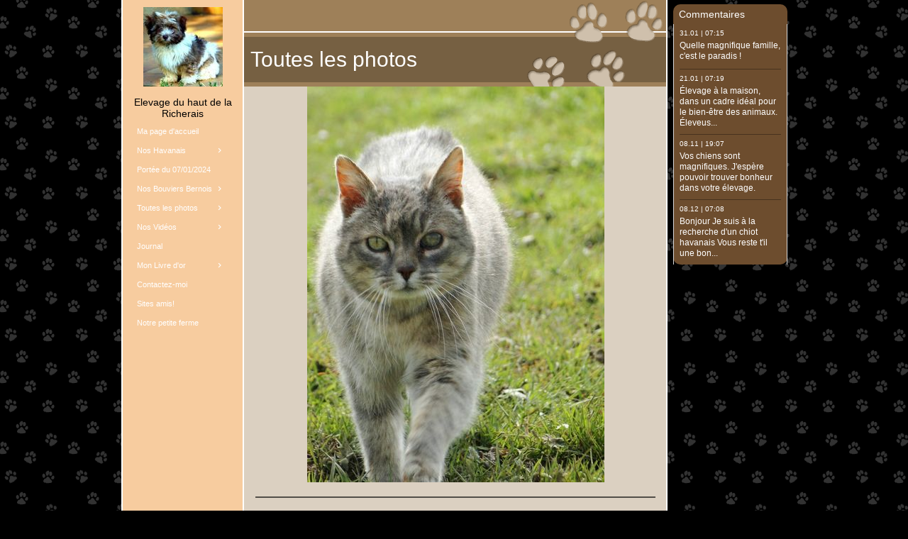

--- FILE ---
content_type: text/html
request_url: https://elevageduhautdelaricherais.fr/69209101/69209101_67912271
body_size: 11186
content:
<!DOCTYPE html><html prefix="og: http://ogp.me/ns#" style="height:auto !important"><head><meta charset="utf-8"><title>Toutes les photos 70 | elevageduhautdelaricherais.fr</title><meta name="description" content="Toutes les photos - www.elevageduhautdelaricherais.fr"><meta name="robots" content="all"><meta name="generator" content="One.com Web Editor"><meta http-equiv="Cache-Control" content="must-revalidate, max-age=0, public"><meta http-equiv="Expires" content="-1"><meta name="viewport" content="width=1050" minpagewidth="1050"><meta name="MobileOptimized" content="320"><meta name="HandheldFriendly" content="True"><meta name="format-detection" content="telephone=no"><meta property="og:type" content="website"><meta property="og:description" content="Toutes les photos - www.elevageduhautdelaricherais.fr"><meta property="og:title" content="Toutes les photos 70 | elevageduhautdelaricherais.fr"><meta property="og:site_name" content="elevageduhautdelaricherais.fr"><meta property="og:url" content="https://elevageduhautdelaricherais.fr/69209101/69209101_67912271"><meta name="twitter:card" content="summary"><meta name="twitter:title" content="Toutes les photos 70 | elevageduhautdelaricherais.fr"><meta name="twitter:image:alt" content="Toutes les photos 70 | elevageduhautdelaricherais.fr"><meta name="twitter:description" content="Toutes les photos - www.elevageduhautdelaricherais.fr"><link rel="canonical" href="https://elevageduhautdelaricherais.fr/69209101/69209101_67912271"><style>html { word-wrap: break-word; }
*, ::before, ::after { word-wrap: inherit; }
html { box-sizing: border-box; }
*, ::before, ::after { box-sizing: inherit; }
div.code { box-sizing: content-box; }
body, ul, ol, li, h1, h2, h3, h4, h5, h6, form, input, p, td, textarea { margin: 0; padding: 0; }
h1, h2, h3, h4, h5, h6 { font-size: 100%; font-weight: normal; }
ol, ul { list-style: none; }
table { border-collapse: collapse; border-spacing: 0; }
img { border: 0; }
body { -moz-osx-font-smoothing: grayscale; -webkit-font-smoothing: antialiased; }</style><style>@font-face {
    font-family: 'dropDownMenu';
    src:
    url('[data-uri]                                                                           [base64]                 aAGYBmQBmAAAAAQAAAAAAAAAAAAAAIAAAAAAAAwAAAAMAAAAcAAEAAwAAABwAAwABAAAAHAAEADgAAAAKAAgAAgACAAEAIOkB//3//wAAAAAAIOkA//3//wAB/+MXBAADAAEAAAAAAAAAAAAAAAEAAf//                                     [base64]/                                                                                                                                [base64]') format('woff');
    font-weight: normal;
    font-style: normal;
}</style><style>.mobileV div[data-id='163E99BA-178B-464C-917D-CD30BC9E02C5'] > div > div > div > video {
                    opacity: 1 !important;
                }
div[data-id='E0D80DE3-5BEF-43DE-97DA-0AE74D1DBC0A'] .modernLayoutMenu ul li a.level-0:hover {
        color: #008000 !important
    }
    div[data-id='E0D80DE3-5BEF-43DE-97DA-0AE74D1DBC0A'].modernLayoutMenu.dropdown ul {
        background-color:  #008000 !important
    }
    div[data-id='E0D80DE3-5BEF-43DE-97DA-0AE74D1DBC0A'].modernLayoutMenu.jsdropdown ul li a:hover {
        font-weight: bold !important;
    }
    div[data-id='E0D80DE3-5BEF-43DE-97DA-0AE74D1DBC0A'].modernLayoutMenu.jsdropdown ul li a {
        color: rgba(255,255,255,1) !important;
    }
    
div[data-id='9A28C968-ACE5-4C31-84FF-988438262DAE'][data-specific-kind="TEXT"] { margin: auto; }
 .mobileV div[data-id='5C5BEF69-D9AF-483B-825F-F308F36D532F'] > div > div > div > video {
                    opacity: 1 !important;
                }
div[data-id='977A1ADC-1A73-4BB2-9C4B-16673C45ADFF'][data-specific-kind="TEXT"] { margin: auto; }
 .mobileV div[data-id='31D3D8CD-6B8A-486F-A028-D77365DEDA5B'] > div > div > div > video {
                    opacity: 1 !important;
                }
 .mobileV div[data-id='6EECEB7F-A51E-48E0-9037-7725615D94C3'] > div > div > div > video {
                    opacity: 1 !important;
                }
 .mobileV div[data-id='612EB236-AE4F-4790-8691-26389E839142'] > div > div > div > video {
                    opacity: 1 !important;
                }
 .mobileV div[data-id='B71B2EB1-123C-41ED-B7D8-79C031FC51D3'] > div > div > div > video {
                    opacity: 1 !important;
                }
.mobileV div[data-id='E047CDAE-2A4C-469A-BEAE-B3B580FFC01A'] > div:first-child {border-top-left-radius: 10px !important;
border-top-right-radius: 10px !important;
border-bottom-right-radius: 10px !important;
border-bottom-left-radius: 10px !important;
} .mobileV div[data-id='E047CDAE-2A4C-469A-BEAE-B3B580FFC01A'] > div > div > div > video {
                    opacity: 1 !important;
                }
 .mobileV div[data-id='0390868F-C558-4558-ABB2-AE955D291CE3'] > div > div > div > video {
                    opacity: 1 !important;
                }
 .mobileV div[data-id='C48C81C3-017F-41BD-860D-FC5B1A1E95F2'] > div > div > div > video {
                    opacity: 1 !important;
                }
div[data-id='5EC4C387-F12C-41AD-A57A-F90719D3A2BA'][data-specific-kind="TEXT"] { margin: auto; }
div[data-id='7C76309D-502F-47D2-958C-2B5E776CC0E4'][data-specific-kind="TEXT"] { margin: auto; }
div[data-id='B1D5BB60-2163-471A-822A-CA048C7E7CFA'][data-specific-kind="TEXT"] { margin: auto; }
 .mobileV div[data-id='CD68883C-7663-4697-841C-DEEA793FDF3C'] > div > div > div > video {
                    opacity: 1 !important;
                }
div[data-id='4013853C-65F2-4464-B74B-A73E98AD682E'][data-specific-kind="TEXT"] { margin: auto; }
div[data-id='41344646-824A-4B33-9D4B-5B7B0402DEBD'][data-specific-kind="TEXT"] { margin: auto; }
 .mobileV div[data-id='68E0AB0B-52DF-43E3-8F1F-2796E71E56A4'] > div > div > div > video {
                    opacity: 1 !important;
                }
div[data-id='DA9AC5F7-7E1A-4947-A39E-F443D8482F0D'][data-specific-kind="TEXT"] { margin: auto; }
div[data-id='F07457EE-179B-4C0D-B5B0-5A6D450FDC24'][data-specific-kind="TEXT"] { margin: auto; }
 .mobileV div[data-id='140BB98B-1204-490D-8AEF-8790FF229577'] > div > div > div > video {
                    opacity: 1 !important;
                }
div[data-id='FD726164-8B29-45D9-B341-49A7E1A50C69'][data-specific-kind="TEXT"] { margin: auto; }
div[data-id='48CB9FA6-B4F6-40FB-9102-76E256BED33A'][data-specific-kind="TEXT"] { margin: auto; }
.mobileV div[data-id='2648BB55-9794-49CF-AC8F-D086F98374C6'] > div:first-child {border-right-width: 1px !important;
border-left-width: 1px !important;
} .mobileV div[data-id='2648BB55-9794-49CF-AC8F-D086F98374C6'] > div > div > div > video {
                    opacity: 1 !important;
                }
.mobileV div[data-id='4055DBCD-8D13-46C1-9373-1D1891BC770A'] > div:first-child {border-top-left-radius: 10px !important;
border-top-right-radius: 10px !important;
border-bottom-right-radius: 10px !important;
border-bottom-left-radius: 10px !important;
} .mobileV div[data-id='4055DBCD-8D13-46C1-9373-1D1891BC770A'] > div > div > div > video {
                    opacity: 1 !important;
                }
.mobileV div[data-id='84321B7F-1434-41ED-9FF4-79C29990430A'] > div > div > div > video {
                opacity: 1 !important;
            }
 .mobileV div[data-id='DD9D11FC-83FA-49F8-BF29-85FEA1B77F16'] > div > div > div > video {
                    opacity: 1 !important;
                }</style><style>@media (max-width: 650px) { body { min-width: 'initial' } body.desktopV { min-width: 1050px } }
        @media (min-width: 651px) { body { min-width: 1050px } body.mobileV { min-width: initial } }</style><link rel="stylesheet" href="/onewebstatic/04468f8a2e.css"><link rel="stylesheet" href="/onewebstatic/1b14d032bb.css"><link rel="stylesheet" href="/onewebstatic/f45cb75a18.css"><link href="/onewebstatic/google-fonts.php?url=https%3A%2F%2Ffonts.googleapis.com%2Fcss%3Ffamily%3DScope%2520One%253A100%252C100italic%252C200%252C200italic%252C300%252C300italic%252C500%252C500italic%252C600%252C600italic%252C700%252C700italic%252C800%252C800italic%252C900%252C900italic%252Citalic%252Cregular&amp;subset%3Dall" rel="stylesheet"><link rel="stylesheet" href="/onewebstatic/5ff13ecdbb.css"><style>.bodyBackground {
                            
background-image:url('https://impro.usercontent.one/appid/oneComWsb/domain/elevageduhautdelaricherais.fr/media/elevageduhautdelaricherais.fr/onewebmedia/bgp_paws.png?etag=%2282f-63ebb70b%22&sourceContentType=image%2Fpng&quality=80');
background-color:rgba(0,0,0,1);
background-repeat:repeat;
background-position:50% 50%;
background-size:auto;
background-attachment:scroll;
background-image-opacity:1;
                        }</style><script src="/onewebstatic/e47f208c3a.js"></script></head><body class="Preview_body__2wDzb bodyBackground" style="overflow-y:scroll;overflow-x:auto" data-attachments="{}"><div></div><style>.textnormal{font-family: Arial, Helvetica, sans-serif;
font-style: normal;
font-size: 12px;
font-weight: normal;
text-decoration: none;
color: rgba(0,0,0,1);
letter-spacing: normal;
line-height: 1.58;}.textnormal-ddo{font-size: 12px !important;}div[data-kind='Component'] .themeTextClass.Accented *:not(a):not(input):not(textarea):not(select):not(option):not(.error):not(.contact-form-submit-btn),.themeTextClass.Accented *:not(a):not(input):not(textarea):not(select):not(option):not(.error):not(.contact-form-submit-btn),.themeTextClass .themeTextClass.Accented *:not(a):not(input):not(textarea):not(select):not(option):not(.error):not(.contact-form-submit-btn),.themeTextClass.Accented .contact-form-field-container *:not(a):not(input):not(textarea):not(select):not(option):not(.error):not(.contact-form-submit-btn),.themeTextClass.Accented.contactFormContainer .frc-banner > a,.themeTextClass.Accented .reviewHeader *:not(a):not(input):not(textarea):not(select):not(option):not(.error):not(.contact-form-submit-btn),.Accented.textnormal.textnormal-ddo,.Accented.textheading1.textheading1-ddo,.Accented.textheading2.textheading2-ddo,.Accented.textheading3.textheading3-ddo{color: undefined !important;}div[data-kind='Component'] .themeTextClass.Accented.accentColor *:not(a):not(input):not(textarea):not(select):not(option):not(.error):not(.contact-form-submit-btn),div[data-kind='Component'] .themeTextClass.Accented .contact-form-field-container.accentColor *:not(a):not(input):not(textarea):not(select):not(option):not(.error):not(.contact-form-submit-btn),div[data-kind='Component'] .themeTextClass.Accented .reviewHeader.accentColor *:not(a):not(input):not(textarea):not(select):not(option):not(.error):not(.contact-form-submit-btn),div[data-kind='Component'] .themeTextClass.Accented *:not(a):not(input):not(textarea):not(select):not(option):not(.error):not(.contact-form-submit-btn) .accentColor.contactFormResponseStatus,.themeTextClass.Accented .contact-form-field-container.accentColor *:not(a):not(input):not(textarea):not(select):not(option):not(.error):not(.contact-form-submit-btn),.themeTextClass.Accented .contact-form-field-container.accentColor .frc-banner > a,.themeTextClass.Accented .reviewHeader.accentColor *:not(a):not(input):not(textarea):not(select):not(option):not(.error):not(.contact-form-submit-btn),.themeTextClass.Accented.accentColor *:not(a):not(input):not(textarea):not(select):not(option):not(.error):not(.contact-form-submit-btn){color: undefined !important;}div[data-kind='Component'] .themeTextClass.Accented.mainColor *:not(a):not(input):not(textarea):not(select):not(option):not(.error):not(.contact-form-submit-btn),div[data-kind='Component'] .themeTextClass.Accented .contact-form-field-container.mainColor *:not(a):not(input):not(textarea):not(select):not(option):not(.error):not(.contact-form-submit-btn),div[data-kind='Component'] .themeTextClass.Accented .reviewHeader.mainColor *:not(a):not(input):not(textarea):not(select):not(option):not(.error):not(.contact-form-submit-btn),div[data-kind='Component'] .themeTextClass.Accented *:not(a):not(input):not(textarea):not(select):not(option):not(.error):not(.contact-form-submit-btn) .mainColor.contactFormResponseStatus,.themeTextClass.Accented .contact-form-field-container.mainColor *:not(a):not(input):not(textarea):not(select):not(option):not(.error):not(.contact-form-submit-btn),.themeTextClass.Accented .contact-form-field-container.mainColor .frc-banner > a,.themeTextClass.Accented .reviewHeader.mainColor *:not(a):not(input):not(textarea):not(select):not(option):not(.error):not(.contact-form-submit-btn),.themeTextClass.Accented.mainColor *:not(a):not(input):not(textarea):not(select):not(option):not(.error):not(.contact-form-submit-btn){color: undefined !important;}div[data-kind='Component'] .themeTextClass.Accented.whiteColor *:not(a):not(input):not(textarea):not(select):not(option):not(.error):not(.contact-form-submit-btn),div[data-kind='Component'] .themeTextClass.Accented .contact-form-field-container.whiteColor *:not(a):not(input):not(textarea):not(select):not(option):not(.error):not(.contact-form-submit-btn),div[data-kind='Component'] .themeTextClass.Accented .reviewHeader.whiteColor *:not(a):not(input):not(textarea):not(select):not(option):not(.error):not(.contact-form-submit-btn),div[data-kind='Component'] .themeTextClass.Accented *:not(a):not(input):not(textarea):not(select):not(option):not(.error):not(.contact-form-submit-btn) .whiteColor.contactFormResponseStatus,.themeTextClass.Accented .contact-form-field-container.whiteColor *:not(a):not(input):not(textarea):not(select):not(option):not(.error):not(.contact-form-submit-btn),.themeTextClass.Accented .contact-form-field-container.whiteColor .frc-banner > a,.themeTextClass.Accented .reviewHeader.whiteColor *:not(a):not(input):not(textarea):not(select):not(option):not(.error):not(.contact-form-submit-btn),.themeTextClass.Accented.whiteColor *:not(a):not(input):not(textarea):not(select):not(option):not(.error):not(.contact-form-submit-btn){color: undefined !important;}div[data-kind='Component'] .themeTextClass.Accented.blackColor *:not(a):not(input):not(textarea):not(select):not(option):not(.error):not(.contact-form-submit-btn),div[data-kind='Component'] .themeTextClass.Accented .contact-form-field-container.blackColor *:not(a):not(input):not(textarea):not(select):not(option):not(.error):not(.contact-form-submit-btn),div[data-kind='Component'] .themeTextClass.Accented .reviewHeader.blackColor *:not(a):not(input):not(textarea):not(select):not(option):not(.error):not(.contact-form-submit-btn),div[data-kind='Component'] .themeTextClass.Accented *:not(a):not(input):not(textarea):not(select):not(option):not(.error):not(.contact-form-submit-btn) .blackColor.contactFormResponseStatus,.themeTextClass.Accented .contact-form-field-container.blackColor *:not(a):not(input):not(textarea):not(select):not(option):not(.error):not(.contact-form-submit-btn),.themeTextClass.Accented .contact-form-field-container.blackColor .frc-banner > a,.themeTextClass.Accented .reviewHeader.blackColor *:not(a):not(input):not(textarea):not(select):not(option):not(.error):not(.contact-form-submit-btn),.themeTextClass.Accented.blackColor *:not(a):not(input):not(textarea):not(select):not(option):not(.error):not(.contact-form-submit-btn){color: undefined !important;}div[data-kind='Component'] .themeTextClass.Main *:not(a):not(input):not(textarea):not(select):not(option):not(.error):not(.contact-form-submit-btn),.themeTextClass.Main *:not(a):not(input):not(textarea):not(select):not(option):not(.error):not(.contact-form-submit-btn),.themeTextClass .themeTextClass.Main *:not(a):not(input):not(textarea):not(select):not(option):not(.error):not(.contact-form-submit-btn),.themeTextClass.Main .contact-form-field-container *:not(a):not(input):not(textarea):not(select):not(option):not(.error):not(.contact-form-submit-btn),.themeTextClass.Main.contactFormContainer .frc-banner > a,.themeTextClass.Main .reviewHeader *:not(a):not(input):not(textarea):not(select):not(option):not(.error):not(.contact-form-submit-btn),.Main.textnormal.textnormal-ddo,.Main.textheading1.textheading1-ddo,.Main.textheading2.textheading2-ddo,.Main.textheading3.textheading3-ddo{color: undefined !important;}div[data-kind='Component'] .themeTextClass.Main.accentColor *:not(a):not(input):not(textarea):not(select):not(option):not(.error):not(.contact-form-submit-btn),div[data-kind='Component'] .themeTextClass.Main .contact-form-field-container.accentColor *:not(a):not(input):not(textarea):not(select):not(option):not(.error):not(.contact-form-submit-btn),div[data-kind='Component'] .themeTextClass.Main .reviewHeader.accentColor *:not(a):not(input):not(textarea):not(select):not(option):not(.error):not(.contact-form-submit-btn),div[data-kind='Component'] .themeTextClass.Main *:not(a):not(input):not(textarea):not(select):not(option):not(.error):not(.contact-form-submit-btn) .accentColor.contactFormResponseStatus,.themeTextClass.Main .contact-form-field-container.accentColor *:not(a):not(input):not(textarea):not(select):not(option):not(.error):not(.contact-form-submit-btn),.themeTextClass.Main .contact-form-field-container.accentColor .frc-banner > a,.themeTextClass.Main .reviewHeader.accentColor *:not(a):not(input):not(textarea):not(select):not(option):not(.error):not(.contact-form-submit-btn),.themeTextClass.Main.accentColor *:not(a):not(input):not(textarea):not(select):not(option):not(.error):not(.contact-form-submit-btn){color: undefined !important;}div[data-kind='Component'] .themeTextClass.Main.mainColor *:not(a):not(input):not(textarea):not(select):not(option):not(.error):not(.contact-form-submit-btn),div[data-kind='Component'] .themeTextClass.Main .contact-form-field-container.mainColor *:not(a):not(input):not(textarea):not(select):not(option):not(.error):not(.contact-form-submit-btn),div[data-kind='Component'] .themeTextClass.Main .reviewHeader.mainColor *:not(a):not(input):not(textarea):not(select):not(option):not(.error):not(.contact-form-submit-btn),div[data-kind='Component'] .themeTextClass.Main *:not(a):not(input):not(textarea):not(select):not(option):not(.error):not(.contact-form-submit-btn) .mainColor.contactFormResponseStatus,.themeTextClass.Main .contact-form-field-container.mainColor *:not(a):not(input):not(textarea):not(select):not(option):not(.error):not(.contact-form-submit-btn),.themeTextClass.Main .contact-form-field-container.mainColor .frc-banner > a,.themeTextClass.Main .reviewHeader.mainColor *:not(a):not(input):not(textarea):not(select):not(option):not(.error):not(.contact-form-submit-btn),.themeTextClass.Main.mainColor *:not(a):not(input):not(textarea):not(select):not(option):not(.error):not(.contact-form-submit-btn){color: undefined !important;}div[data-kind='Component'] .themeTextClass.Main.whiteColor *:not(a):not(input):not(textarea):not(select):not(option):not(.error):not(.contact-form-submit-btn),div[data-kind='Component'] .themeTextClass.Main .contact-form-field-container.whiteColor *:not(a):not(input):not(textarea):not(select):not(option):not(.error):not(.contact-form-submit-btn),div[data-kind='Component'] .themeTextClass.Main .reviewHeader.whiteColor *:not(a):not(input):not(textarea):not(select):not(option):not(.error):not(.contact-form-submit-btn),div[data-kind='Component'] .themeTextClass.Main *:not(a):not(input):not(textarea):not(select):not(option):not(.error):not(.contact-form-submit-btn) .whiteColor.contactFormResponseStatus,.themeTextClass.Main .contact-form-field-container.whiteColor *:not(a):not(input):not(textarea):not(select):not(option):not(.error):not(.contact-form-submit-btn),.themeTextClass.Main .contact-form-field-container.whiteColor .frc-banner > a,.themeTextClass.Main .reviewHeader.whiteColor *:not(a):not(input):not(textarea):not(select):not(option):not(.error):not(.contact-form-submit-btn),.themeTextClass.Main.whiteColor *:not(a):not(input):not(textarea):not(select):not(option):not(.error):not(.contact-form-submit-btn){color: undefined !important;}div[data-kind='Component'] .themeTextClass.Main.blackColor *:not(a):not(input):not(textarea):not(select):not(option):not(.error):not(.contact-form-submit-btn),div[data-kind='Component'] .themeTextClass.Main .contact-form-field-container.blackColor *:not(a):not(input):not(textarea):not(select):not(option):not(.error):not(.contact-form-submit-btn),div[data-kind='Component'] .themeTextClass.Main .reviewHeader.blackColor *:not(a):not(input):not(textarea):not(select):not(option):not(.error):not(.contact-form-submit-btn),div[data-kind='Component'] .themeTextClass.Main *:not(a):not(input):not(textarea):not(select):not(option):not(.error):not(.contact-form-submit-btn) .blackColor.contactFormResponseStatus,.themeTextClass.Main .contact-form-field-container.blackColor *:not(a):not(input):not(textarea):not(select):not(option):not(.error):not(.contact-form-submit-btn),.themeTextClass.Main .contact-form-field-container.blackColor .frc-banner > a,.themeTextClass.Main .reviewHeader.blackColor *:not(a):not(input):not(textarea):not(select):not(option):not(.error):not(.contact-form-submit-btn),.themeTextClass.Main.blackColor *:not(a):not(input):not(textarea):not(select):not(option):not(.error):not(.contact-form-submit-btn){color: undefined !important;}div[data-kind='Component'] .themeTextClass.White *:not(a):not(input):not(textarea):not(select):not(option):not(.error):not(.contact-form-submit-btn),.themeTextClass.White *:not(a):not(input):not(textarea):not(select):not(option):not(.error):not(.contact-form-submit-btn),.themeTextClass .themeTextClass.White *:not(a):not(input):not(textarea):not(select):not(option):not(.error):not(.contact-form-submit-btn),.themeTextClass.White .contact-form-field-container *:not(a):not(input):not(textarea):not(select):not(option):not(.error):not(.contact-form-submit-btn),.themeTextClass.White.contactFormContainer .frc-banner > a,.themeTextClass.White .reviewHeader *:not(a):not(input):not(textarea):not(select):not(option):not(.error):not(.contact-form-submit-btn),.White.textnormal.textnormal-ddo,.White.textheading1.textheading1-ddo,.White.textheading2.textheading2-ddo,.White.textheading3.textheading3-ddo{color: undefined !important;}div[data-kind='Component'] .themeTextClass.White.accentColor *:not(a):not(input):not(textarea):not(select):not(option):not(.error):not(.contact-form-submit-btn),div[data-kind='Component'] .themeTextClass.White .contact-form-field-container.accentColor *:not(a):not(input):not(textarea):not(select):not(option):not(.error):not(.contact-form-submit-btn),div[data-kind='Component'] .themeTextClass.White .reviewHeader.accentColor *:not(a):not(input):not(textarea):not(select):not(option):not(.error):not(.contact-form-submit-btn),div[data-kind='Component'] .themeTextClass.White *:not(a):not(input):not(textarea):not(select):not(option):not(.error):not(.contact-form-submit-btn) .accentColor.contactFormResponseStatus,.themeTextClass.White .contact-form-field-container.accentColor *:not(a):not(input):not(textarea):not(select):not(option):not(.error):not(.contact-form-submit-btn),.themeTextClass.White .contact-form-field-container.accentColor .frc-banner > a,.themeTextClass.White .reviewHeader.accentColor *:not(a):not(input):not(textarea):not(select):not(option):not(.error):not(.contact-form-submit-btn),.themeTextClass.White.accentColor *:not(a):not(input):not(textarea):not(select):not(option):not(.error):not(.contact-form-submit-btn){color: undefined !important;}div[data-kind='Component'] .themeTextClass.White.mainColor *:not(a):not(input):not(textarea):not(select):not(option):not(.error):not(.contact-form-submit-btn),div[data-kind='Component'] .themeTextClass.White .contact-form-field-container.mainColor *:not(a):not(input):not(textarea):not(select):not(option):not(.error):not(.contact-form-submit-btn),div[data-kind='Component'] .themeTextClass.White .reviewHeader.mainColor *:not(a):not(input):not(textarea):not(select):not(option):not(.error):not(.contact-form-submit-btn),div[data-kind='Component'] .themeTextClass.White *:not(a):not(input):not(textarea):not(select):not(option):not(.error):not(.contact-form-submit-btn) .mainColor.contactFormResponseStatus,.themeTextClass.White .contact-form-field-container.mainColor *:not(a):not(input):not(textarea):not(select):not(option):not(.error):not(.contact-form-submit-btn),.themeTextClass.White .contact-form-field-container.mainColor .frc-banner > a,.themeTextClass.White .reviewHeader.mainColor *:not(a):not(input):not(textarea):not(select):not(option):not(.error):not(.contact-form-submit-btn),.themeTextClass.White.mainColor *:not(a):not(input):not(textarea):not(select):not(option):not(.error):not(.contact-form-submit-btn){color: undefined !important;}div[data-kind='Component'] .themeTextClass.White.whiteColor *:not(a):not(input):not(textarea):not(select):not(option):not(.error):not(.contact-form-submit-btn),div[data-kind='Component'] .themeTextClass.White .contact-form-field-container.whiteColor *:not(a):not(input):not(textarea):not(select):not(option):not(.error):not(.contact-form-submit-btn),div[data-kind='Component'] .themeTextClass.White .reviewHeader.whiteColor *:not(a):not(input):not(textarea):not(select):not(option):not(.error):not(.contact-form-submit-btn),div[data-kind='Component'] .themeTextClass.White *:not(a):not(input):not(textarea):not(select):not(option):not(.error):not(.contact-form-submit-btn) .whiteColor.contactFormResponseStatus,.themeTextClass.White .contact-form-field-container.whiteColor *:not(a):not(input):not(textarea):not(select):not(option):not(.error):not(.contact-form-submit-btn),.themeTextClass.White .contact-form-field-container.whiteColor .frc-banner > a,.themeTextClass.White .reviewHeader.whiteColor *:not(a):not(input):not(textarea):not(select):not(option):not(.error):not(.contact-form-submit-btn),.themeTextClass.White.whiteColor *:not(a):not(input):not(textarea):not(select):not(option):not(.error):not(.contact-form-submit-btn){color: undefined !important;}div[data-kind='Component'] .themeTextClass.White.blackColor *:not(a):not(input):not(textarea):not(select):not(option):not(.error):not(.contact-form-submit-btn),div[data-kind='Component'] .themeTextClass.White .contact-form-field-container.blackColor *:not(a):not(input):not(textarea):not(select):not(option):not(.error):not(.contact-form-submit-btn),div[data-kind='Component'] .themeTextClass.White .reviewHeader.blackColor *:not(a):not(input):not(textarea):not(select):not(option):not(.error):not(.contact-form-submit-btn),div[data-kind='Component'] .themeTextClass.White *:not(a):not(input):not(textarea):not(select):not(option):not(.error):not(.contact-form-submit-btn) .blackColor.contactFormResponseStatus,.themeTextClass.White .contact-form-field-container.blackColor *:not(a):not(input):not(textarea):not(select):not(option):not(.error):not(.contact-form-submit-btn),.themeTextClass.White .contact-form-field-container.blackColor .frc-banner > a,.themeTextClass.White .reviewHeader.blackColor *:not(a):not(input):not(textarea):not(select):not(option):not(.error):not(.contact-form-submit-btn),.themeTextClass.White.blackColor *:not(a):not(input):not(textarea):not(select):not(option):not(.error):not(.contact-form-submit-btn){color: undefined !important;}div[data-kind='Component'] .themeTextClass.Black *:not(a):not(input):not(textarea):not(select):not(option):not(.error):not(.contact-form-submit-btn),.themeTextClass.Black *:not(a):not(input):not(textarea):not(select):not(option):not(.error):not(.contact-form-submit-btn),.themeTextClass .themeTextClass.Black *:not(a):not(input):not(textarea):not(select):not(option):not(.error):not(.contact-form-submit-btn),.themeTextClass.Black .contact-form-field-container *:not(a):not(input):not(textarea):not(select):not(option):not(.error):not(.contact-form-submit-btn),.themeTextClass.Black.contactFormContainer .frc-banner > a,.themeTextClass.Black .reviewHeader *:not(a):not(input):not(textarea):not(select):not(option):not(.error):not(.contact-form-submit-btn),.Black.textnormal.textnormal-ddo,.Black.textheading1.textheading1-ddo,.Black.textheading2.textheading2-ddo,.Black.textheading3.textheading3-ddo{color: undefined !important;}div[data-kind='Component'] .themeTextClass.Black.accentColor *:not(a):not(input):not(textarea):not(select):not(option):not(.error):not(.contact-form-submit-btn),div[data-kind='Component'] .themeTextClass.Black .contact-form-field-container.accentColor *:not(a):not(input):not(textarea):not(select):not(option):not(.error):not(.contact-form-submit-btn),div[data-kind='Component'] .themeTextClass.Black .reviewHeader.accentColor *:not(a):not(input):not(textarea):not(select):not(option):not(.error):not(.contact-form-submit-btn),div[data-kind='Component'] .themeTextClass.Black *:not(a):not(input):not(textarea):not(select):not(option):not(.error):not(.contact-form-submit-btn) .accentColor.contactFormResponseStatus,.themeTextClass.Black .contact-form-field-container.accentColor *:not(a):not(input):not(textarea):not(select):not(option):not(.error):not(.contact-form-submit-btn),.themeTextClass.Black .contact-form-field-container.accentColor .frc-banner > a,.themeTextClass.Black .reviewHeader.accentColor *:not(a):not(input):not(textarea):not(select):not(option):not(.error):not(.contact-form-submit-btn),.themeTextClass.Black.accentColor *:not(a):not(input):not(textarea):not(select):not(option):not(.error):not(.contact-form-submit-btn){color: undefined !important;}div[data-kind='Component'] .themeTextClass.Black.mainColor *:not(a):not(input):not(textarea):not(select):not(option):not(.error):not(.contact-form-submit-btn),div[data-kind='Component'] .themeTextClass.Black .contact-form-field-container.mainColor *:not(a):not(input):not(textarea):not(select):not(option):not(.error):not(.contact-form-submit-btn),div[data-kind='Component'] .themeTextClass.Black .reviewHeader.mainColor *:not(a):not(input):not(textarea):not(select):not(option):not(.error):not(.contact-form-submit-btn),div[data-kind='Component'] .themeTextClass.Black *:not(a):not(input):not(textarea):not(select):not(option):not(.error):not(.contact-form-submit-btn) .mainColor.contactFormResponseStatus,.themeTextClass.Black .contact-form-field-container.mainColor *:not(a):not(input):not(textarea):not(select):not(option):not(.error):not(.contact-form-submit-btn),.themeTextClass.Black .contact-form-field-container.mainColor .frc-banner > a,.themeTextClass.Black .reviewHeader.mainColor *:not(a):not(input):not(textarea):not(select):not(option):not(.error):not(.contact-form-submit-btn),.themeTextClass.Black.mainColor *:not(a):not(input):not(textarea):not(select):not(option):not(.error):not(.contact-form-submit-btn){color: undefined !important;}div[data-kind='Component'] .themeTextClass.Black.whiteColor *:not(a):not(input):not(textarea):not(select):not(option):not(.error):not(.contact-form-submit-btn),div[data-kind='Component'] .themeTextClass.Black .contact-form-field-container.whiteColor *:not(a):not(input):not(textarea):not(select):not(option):not(.error):not(.contact-form-submit-btn),div[data-kind='Component'] .themeTextClass.Black .reviewHeader.whiteColor *:not(a):not(input):not(textarea):not(select):not(option):not(.error):not(.contact-form-submit-btn),div[data-kind='Component'] .themeTextClass.Black *:not(a):not(input):not(textarea):not(select):not(option):not(.error):not(.contact-form-submit-btn) .whiteColor.contactFormResponseStatus,.themeTextClass.Black .contact-form-field-container.whiteColor *:not(a):not(input):not(textarea):not(select):not(option):not(.error):not(.contact-form-submit-btn),.themeTextClass.Black .contact-form-field-container.whiteColor .frc-banner > a,.themeTextClass.Black .reviewHeader.whiteColor *:not(a):not(input):not(textarea):not(select):not(option):not(.error):not(.contact-form-submit-btn),.themeTextClass.Black.whiteColor *:not(a):not(input):not(textarea):not(select):not(option):not(.error):not(.contact-form-submit-btn){color: undefined !important;}div[data-kind='Component'] .themeTextClass.Black.blackColor *:not(a):not(input):not(textarea):not(select):not(option):not(.error):not(.contact-form-submit-btn),div[data-kind='Component'] .themeTextClass.Black .contact-form-field-container.blackColor *:not(a):not(input):not(textarea):not(select):not(option):not(.error):not(.contact-form-submit-btn),div[data-kind='Component'] .themeTextClass.Black .reviewHeader.blackColor *:not(a):not(input):not(textarea):not(select):not(option):not(.error):not(.contact-form-submit-btn),div[data-kind='Component'] .themeTextClass.Black *:not(a):not(input):not(textarea):not(select):not(option):not(.error):not(.contact-form-submit-btn) .blackColor.contactFormResponseStatus,.themeTextClass.Black .contact-form-field-container.blackColor *:not(a):not(input):not(textarea):not(select):not(option):not(.error):not(.contact-form-submit-btn),.themeTextClass.Black .contact-form-field-container.blackColor .frc-banner > a,.themeTextClass.Black .reviewHeader.blackColor *:not(a):not(input):not(textarea):not(select):not(option):not(.error):not(.contact-form-submit-btn),.themeTextClass.Black.blackColor *:not(a):not(input):not(textarea):not(select):not(option):not(.error):not(.contact-form-submit-btn){color: undefined !important;}.textheading1{font-family: Arial, Helvetica, sans-serif;
font-style: normal;
font-size: 30px;
font-weight: normal;
text-decoration: none;
color: rgba(255,255,255,1);
letter-spacing: normal;
line-height: 1.2;}.textheading1-ddo{font-size: 20px !important;}.textheading2{font-family: Arial, Helvetica, sans-serif;
font-style: normal;
font-size: 15px;
font-weight: bold;
text-decoration: none;
color: rgba(0,0,0,1);
letter-spacing: normal;
line-height: 1;}.textheading2-ddo{font-size: 15px !important;}.textheading3{font-family: Arial, Helvetica, sans-serif;
font-style: normal;
font-size: 12px;
font-weight: bold;
text-decoration: none;
color: rgba(0,0,0,1);
letter-spacing: normal;
line-height: 1.2;}.textheading3-ddo{font-size: 12px !important;}.link1{color: rgba(42,42,42,1);
text-decoration: underline;}.link1-hover{color: rgba(42,42,42,1);
text-decoration: underline;}.link1:hover{color: rgba(42,42,42,1);
text-decoration: underline;}ul.menu1 div.divider{padding: 0px 0px 0px 0px;
border-color: rgba(0,0,0,1);
border-style: solid;
border-width: 0px 0px 0px 0px;}ul.menu1 > li > a{padding: 7px 20px 7px 20px;
border-color: rgba(0,0,0,1);
border-style: solid;
border-width: 0px 0px 0px 0px;
background-image: none;
background-color: rgba(247,204,159,1);
color: rgba(255,255,255,1);
font-size: 11px;
font-weight: normal;
font-style: normal;
text-decoration: none;
font-family: "Trebuchet MS", Helvetica, sans-serif;
text-align: left;}ul.menu1 > li > a:hover{border-color: rgba(0,0,0,1);
border-style: solid;
border-width: 0px 0px 0px 0px;
background-image: none;
color: rgba(255,255,255,1);
font-size: 11px;
font-weight: normal;
font-style: normal;
text-decoration: underline;
font-family: "Trebuchet MS", Helvetica, sans-serif;
text-align: left;}.menu ul.menu1 > li > a.expanded{padding: 7px 20px 7px 20px;
border-color: rgba(0,0,0,1);
border-style: solid;
border-width: 0px 0px 0px 0px;
background-image: none;
color: rgba(255,255,255,1);
font-size: 11px;
font-weight: normal;
font-style: normal;
text-decoration: underline;
font-family: "Trebuchet MS", Helvetica, sans-serif;
text-align: left;}ul.menu1 > li > a.selected{border-color: rgba(0,0,0,1);
border-style: solid;
border-width: 0px 0px 0px 0px;
background-image: none;
background-color: rgba(247,204,159,1);
font-size: 11px;
font-weight: normal;
font-style: normal;
text-decoration: underline;
font-family: "Trebuchet MS", Helvetica, sans-serif;
text-align: left;}ul.menu1 > li > a.selected:hover{border-color: rgba(0,0,0,1);
border-style: solid;
border-width: 0px 0px 0px 0px;
background-image: none;
color: rgba(255,255,255,1);
font-size: 11px;
font-weight: normal;
font-style: normal;
text-decoration: underline;
font-family: "Trebuchet MS", Helvetica, sans-serif;
text-align: left;}.menu1{padding: 0px 0px 0px 0px;
border-color: rgba(0,0,0,1);
border-style: solid;
border-width: 0px 0px 0px 0px;
background-image: none;}.menuhorizontal.horizontalalignfit ul.menu1 li:not(:last-child) a.level-0{width: calc(100%) !important;
margin-right: 0px;}.dropdown ul.menu1 > li ul{width: 200px;}.tree ul.menu1 .level-1 span{padding-left: 40px;}.tree ul.menu1 .level-2 span{padding-left: 80px;}.tree ul.menu1 .level-3 span{padding-left: 120px;}.tree ul.menu1 .level-4 span{padding-left: 160px;}.tree ul.menu1 .level-5 span{padding-left: 200px;}.tree ul.menu1 .level-6 span{padding-left: 240px;}.tree ul.menu1 .level-7 span{padding-left: 280px;}.tree ul.menu1 .level-8 span{padding-left: 320px;}.tree ul.menu1 .level-9 span{padding-left: 360px;}.tree ul.menu1 .level-10 span{padding-left: 400px;}.Menu_hackAnchor__3BgIy ul.menu1 > li:last-child > a{padding: 7px 20px 7px 20px;
border-color: rgba(0,0,0,1);
border-style: solid;
border-width: 0px 0px 0px 0px;
background-image: none;
color: rgba(255,255,255,1);
font-size: 11px;
font-weight: normal;
font-style: normal;
text-decoration: underline;
font-family: "Trebuchet MS", Helvetica, sans-serif;
text-align: left;}.Menu_hackAnchor__3BgIy ul.menu1 > li:nth-last-child(2) > a{padding: 7px 20px 7px 20px;
border-color: rgba(0,0,0,1);
border-style: solid;
border-width: 0px 0px 0px 0px;
background-image: none;
color: rgba(255,255,255,1);
font-size: 11px;
font-weight: normal;
font-style: normal;
text-decoration: underline;
font-family: "Trebuchet MS", Helvetica, sans-serif;
text-align: left;}ul.menu1 li a{line-height: 13px;}ul.menu1 li a.level-0 span{display: inline-block;}ul.menu1 > li > a.expandable:after{font-family: dropDownMenu !important;
margin-left: 0.3em;
line-height: 1px;
font-size: 1.2em;
text-shadow: none;
content: '\e900';}.menuhorizontalright ul.menu1 > li > a.expandable:not(.level-0):before, .menuvertical.menuhorizontalright ul.menu1 > li > a.expandable:before{font-family: dropDownMenu !important;
margin-left: 0;
line-height: 1px;
font-size: 1.2em;
text-shadow: none;
content: '\e900';
margin-right: 0.3em;}.menuhorizontalright ul.menu1 > li > a.expandable:not(.level-0):after, .menuvertical.menuhorizontalright ul.menu1 > li > a.expandable:after{content: '' !important;
margin-left: 0;}ul.menu1 > li > a.expandable:not(.level-0), .menuvertical ul.menu1 > li > a.expandable{display: flex;
align-items: center;}ul.menu1 > li > a.expandable:not(.level-0) > span, .menuvertical ul.menu1 > li > a.expandable > span{flex: 1;}.menu:not(.tree) ul.menu1 > li > a.expandable:not(.level-0):after, .menuvertical:not(.tree) ul.menu1 > li > a.expandable:after{content: '\e901';}.menuhorizontalright:not(.tree) ul.menu1 > li > a.expandable:not(.level-0):before, .menuhorizontalright.menuvertical:not(.tree) ul.menu1 > li > a.expandable:before{content: '\e901';
transform: rotate(180deg);}ul.menu1 > li > a.expandable, ul.menu1 > li > a.expanded{text-decoration: unset !important;}ul.menu1 > li > a.expandable.selected span{text-decoration: underline;}ul.menu1 > li > a.expandable:hover span{text-decoration: underline;}ul.menu1 > li > a.expanded span{text-decoration: underline;}ul.menu1 > li > a.expanded:hover span{text-decoration: underline;}ul.menu1 > li > a.selected span{text-decoration: underline;}.cellnormal{padding: 3px 3px 3px 3px;
border-width: 0px 0px 0px 0px;
background-image: none;
vertical-align: middle;
background-clip: padding-box;
text-align: left;}.cellnormal .textnormal{font-size: 16px;
font-weight: normal;
font-style: normal;
text-decoration: none;
font-family: "Scope One", "Open Sans", "Helvetica Neue", "Helvetica", "sans-serif";}.cellnormal .textnormal, .cellnormal .textheading1, .cellnormal .textheading2, .cellnormal .textheading3{}.cellnormal.cellnormal-ddo{font-size: 16px;
font-weight: normal;
font-style: normal;
text-decoration: none;
font-family: "Scope One", "Open Sans", "Helvetica Neue", "Helvetica", "sans-serif";
border-style: none;
border-width: 0px;
padding: 3px 3px 3px 3px;}.cellheading1{padding: 3px 3px 3px 3px;
border-width: 0px 0px 0px 0px;
background-image: none;
vertical-align: middle;
background-clip: padding-box;
text-align: left;}.cellheading1 .textnormal{font-size: 30px;
font-weight: normal;
font-style: normal;
text-decoration: none;
font-family: "Scope One", "Open Sans", "Helvetica Neue", "Helvetica", "sans-serif";}.cellheading1 .textnormal, .cellheading1 .textheading1, .cellheading1 .textheading2, .cellheading1 .textheading3{}.cellheading1.cellheading1-ddo{font-size: 20px;
font-weight: normal;
font-style: normal;
text-decoration: none;
font-family: "Scope One", "Open Sans", "Helvetica Neue", "Helvetica", "sans-serif";
border-style: none;
border-width: 0px;
padding: 3px 3px 3px 3px;}.cellheading2{padding: 3px 3px 3px 3px;
border-width: 0px 0px 0px 0px;
background-image: none;
vertical-align: middle;
background-clip: padding-box;
text-align: left;}.cellheading2 .textnormal{font-size: 24px;
font-weight: normal;
font-style: normal;
text-decoration: none;
font-family: "Scope One", "Open Sans", "Helvetica Neue", "Helvetica", "sans-serif";}.cellheading2 .textnormal, .cellheading2 .textheading1, .cellheading2 .textheading2, .cellheading2 .textheading3{}.cellheading2.cellheading2-ddo{font-size: 20px;
font-weight: normal;
font-style: normal;
text-decoration: none;
font-family: "Scope One", "Open Sans", "Helvetica Neue", "Helvetica", "sans-serif";
border-style: none;
border-width: 0px;
padding: 3px 3px 3px 3px;}.cellalternate{padding: 3px 3px 3px 3px;
border-width: 0px 0px 0px 0px;
background-image: none;
vertical-align: middle;
background-clip: padding-box;
text-align: left;}.cellalternate .textnormal{font-size: 16px;
font-weight: normal;
font-style: normal;
text-decoration: none;
font-family: "Scope One", "Open Sans", "Helvetica Neue", "Helvetica", "sans-serif";}.cellalternate .textnormal, .cellalternate .textheading1, .cellalternate .textheading2, .cellalternate .textheading3{}.cellalternate.cellalternate-ddo{font-size: 16px;
font-weight: normal;
font-style: normal;
text-decoration: none;
font-family: "Scope One", "Open Sans", "Helvetica Neue", "Helvetica", "sans-serif";
border-style: none;
border-width: 0px;
padding: 3px 3px 3px 3px;}.button1{padding: 0px 0px 0px 0px;
border-color: rgba(255,255,255,1);
border-style: solid;
border-width: 0px 0px 0px 0px;
border-top-left-radius: 0px;
border-top-right-radius: 0px;
border-bottom-right-radius: 0px;
border-bottom-left-radius: 0px;
background-image: none;
background-color: rgba(0,128,0,1);
color: rgba(255,255,255,1);
font-size: 14px;
font-weight: bold;
font-style: normal;
font-family: Arial, Helvetica, sans-serif;
text-align: center;}.button1:hover{border-color: rgba(255,255,255,1);
border-style: solid;
border-width: 0px 0px 0px 0px;
border-top-left-radius: 0px;
border-top-right-radius: 0px;
border-bottom-right-radius: 0px;
border-bottom-left-radius: 0px;
background-image: none;
background-color: rgba(0,128,0,1);
color: rgba(255,255,255,1);}.button1:active{color: rgba(255,255,255,1);}.button1.disabled{color: rgba(255,255,255,1);}.button1.button1-ddo{font-size: 14px;
border-width: 0px 0px 0px 0px;
text-align: center;
color: rgba(255,255,255,1);
font-weight: bold;
font-style: normal;
font-family: Arial, Helvetica, sans-serif;}.button1.button1-ddo:hover{font-size: 14px;
border-width: 0px 0px 0px 0px;
text-align: center;}.link2{color: rgba(127,127,127,1);
text-decoration: none;}.link2-hover{color: rgba(127,127,127,1);
text-decoration: underline;}.link2:hover{color: rgba(127,127,127,1);
text-decoration: underline;}.link3{color: rgba(255,255,255,1);
text-decoration: none;}.link3-hover{color: rgba(203,203,203,1);
text-decoration: none;}.link3:hover{color: rgba(203,203,203,1);
text-decoration: none;}.themeaccent{text-decoration: none !important;
text-shadow: none !important;
background-color: unset !important;}.themeaccent-hover{text-decoration: none !important;
text-shadow: none !important;
background-color: unset !important;}.themeaccent:hover{text-decoration: none !important;
text-shadow: none !important;
background-color: unset !important;}.themeunderlined[class*=link]{text-decoration: underline !important;
text-shadow: none !important;
background-color: unset !important;}.themeunderlined-hover{text-decoration: underline !important;
text-shadow: none !important;
background-color: unset !important;}.themeunderlined:hover{text-decoration: underline !important;
text-shadow: none !important;
background-color: unset !important;}.themetextlike{text-decoration: none !important;
text-shadow: none !important;
background-color: unset !important;}.themetextlike-hover{text-decoration: none !important;
text-shadow: none !important;
background-color: unset !important;}.themetextlike:hover{text-decoration: none !important;
text-shadow: none !important;
background-color: unset !important;}.textlogo{font-family: Arial, Helvetica, sans-serif;
font-style: normal;
font-size: 1000px;
font-weight: normal;
text-decoration: none;
color: rgba(255,255,255,1);
letter-spacing: normal;
line-height: 1.2;}.textlogo-ddo{font-size: 20px !important;}</style><div class="template" data-mobile-view="false"><div class="Preview_row__3Fkye row" style="width:1050px"></div><div class="Preview_row__3Fkye row Preview_noSideMargin__2I-_n" style="min-height:0;width:100%"><div data-id="163E99BA-178B-464C-917D-CD30BC9E02C5" data-kind="SECTION" style="width:100%;min-height:0;left:auto;min-width:1050px;margin-top:0;margin-left:0" class="Preview_componentWrapper__2i4QI"><div id="Header" data-in-template="true" data-id="163E99BA-178B-464C-917D-CD30BC9E02C5" data-kind="Block" data-specific-kind="SECTION" data-pin="0" data-stretch="true" class="Preview_block__16Zmu"><div class="StripPreview_backgroundComponent__3YmQM Background_backgroundComponent__3_1Ea" style="background-color:transparent;border-width:1px 1px 1px 1px;border-top-left-radius:0px;border-top-right-radius:0px;border-bottom-right-radius:0px;border-bottom-left-radius:0px;min-height:0;padding-bottom:0" data-width="100" data-height="0"></div></div></div></div><div class="Preview_row__3Fkye row Preview_noSideMargin__2I-_n" style="min-height:1080px;width:100%"><div data-id="84321B7F-1434-41ED-9FF4-79C29990430A" data-kind="SECTION" style="width:100%;min-height:1080px;left:auto;min-width:1050px;margin-top:0;margin-left:0" class="Preview_componentWrapper__2i4QI"><div id="PageSection" data-in-template="false" data-id="84321B7F-1434-41ED-9FF4-79C29990430A" data-kind="Block" data-specific-kind="SECTION" data-pin="0" data-stretch="true" class="Preview_block__16Zmu"><div class="StripPreview_backgroundComponent__3YmQM Background_backgroundComponent__3_1Ea hasChildren" style="background-color:transparent;border-width:1px 1px 1px 1px;border-top-left-radius:0px;border-top-right-radius:0px;border-bottom-right-radius:0px;border-bottom-left-radius:0px;min-height:1080px;padding-bottom:0" data-width="100" data-height="1080"><div class="Preview_column__1KeVx col" style="min-height:100%;width:1050px;margin:0 auto"><div class="Preview_row__3Fkye row" style="min-height:1080px;width:1050px"><div class="Preview_column__1KeVx col" style="min-height:1080px;width:826px;float:left"><div data-id="C48C81C3-017F-41BD-860D-FC5B1A1E95F2" data-kind="BACKGROUND" style="width:770px;min-height:1080px;margin-top:0;margin-left:56px" class="Preview_componentWrapper__2i4QI"><div data-in-template="false" data-id="C48C81C3-017F-41BD-860D-FC5B1A1E95F2" data-kind="Block" data-specific-kind="BACKGROUND" class="Preview_block__16Zmu"><div class="BackgroundPreview_backgroundComponent__3Dr5e BackgroundPreview_bgHeight__3dD2e hasChildren" style="background-color:rgba(255,255,255,1);border-color:rgba(0,0,0,1);border-style:none;border-width:0px 0px 0px 0px;border-top-left-radius:0px;border-top-right-radius:0px;border-bottom-right-radius:0px;border-bottom-left-radius:0px;min-height:1080px;padding-bottom:0" data-width="770" data-height="1080"><div class="Preview_column__1KeVx col" style="min-height:100%"><div class="Preview_row__3Fkye row" style="min-height:1080px;width:770px"><div class="Preview_column__1KeVx col" style="min-height:1080px;width:171px;float:left"><div data-id="5C5BEF69-D9AF-483B-825F-F308F36D532F" data-kind="BACKGROUND" style="width:169px;min-height:1080px;margin-top:0;margin-left:2px" class="Preview_componentWrapper__2i4QI"><div data-in-template="false" data-id="5C5BEF69-D9AF-483B-825F-F308F36D532F" data-kind="Block" data-specific-kind="BACKGROUND" class="Preview_block__16Zmu"><div class="BackgroundPreview_backgroundComponent__3Dr5e BackgroundPreview_bgHeight__3dD2e hasChildren" style="background-color:rgba(247,204,159,1);border-width:1px 1px 1px 1px;border-top-left-radius:0px;border-top-right-radius:0px;border-bottom-right-radius:0px;border-bottom-left-radius:0px;min-height:1080px;padding-bottom:100px" data-width="169" data-height="1080"><div class="Preview_column__1KeVx col" style="min-height:100%"><div class="Preview_row__3Fkye row" style="min-height:122px;width:169px"><div data-id="868CACC5-ED6D-4108-8FEB-0C9BE575360F" data-kind="IMAGE" style="width:112px;min-height:112px;margin-top:10px;margin-left:29px" class="Preview_componentWrapper__2i4QI"><div data-in-template="false" data-id="868CACC5-ED6D-4108-8FEB-0C9BE575360F" data-kind="Component" data-specific-kind="IMAGE" class="Preview_component__SbiKo"><div class="Mobile_imageComponent__QXWk1 Mobile_cropMode__cLuJp" style="border-color:rgba(0,0,0,1);border-style:none;border-width:0px 0px 0px 0px;overflow:hidden" data-width="112" data-height="112"><img loading="lazy" role="presentation" data-scalestrategy="crop" style="margin-top:0px;margin-left:0px;display:block;margin:0" src="https://impro.usercontent.one/appid/oneComWsb/domain/elevageduhautdelaricherais.fr/media/elevageduhautdelaricherais.fr/onewebmedia/i285415639382412367.jpg?etag=%221b68c-5db44839af051%22&amp;sourceContentType=&amp;ignoreAspectRatio&amp;resize=112%2B112" srcset="https://impro.usercontent.one/appid/oneComWsb/domain/elevageduhautdelaricherais.fr/media/elevageduhautdelaricherais.fr/onewebmedia/i285415639382412367.jpg?etag=%221b68c-5db44839af051%22&amp;sourceContentType=&amp;ignoreAspectRatio&amp;resize=112%2B112, https://impro.usercontent.one/appid/oneComWsb/domain/elevageduhautdelaricherais.fr/media/elevageduhautdelaricherais.fr/onewebmedia/i285415639382412367.jpg?etag=%221b68c-5db44839af051%22&amp;sourceContentType=&amp;ignoreAspectRatio&amp;resize=224%2B224 2x, https://impro.usercontent.one/appid/oneComWsb/domain/elevageduhautdelaricherais.fr/media/elevageduhautdelaricherais.fr/onewebmedia/i285415639382412367.jpg?etag=%221b68c-5db44839af051%22&amp;sourceContentType=&amp;ignoreAspectRatio&amp;resize=336%2B336 3x" height="112" width="112" data-width="112" data-height="112"></div></div></div></div><div class="Preview_row__3Fkye row" style="min-height:41px;width:169px"><div data-id="9A28C968-ACE5-4C31-84FF-988438262DAE" data-kind="TEXT" style="width:159px;min-height:32px;margin-top:9px;margin-left:5px" class="Preview_componentWrapper__2i4QI"><div data-in-template="false" data-id="9A28C968-ACE5-4C31-84FF-988438262DAE" data-kind="Component" data-specific-kind="TEXT" class="Preview_component__SbiKo text-align-null"><div data-mve-font-change="0" class="styles_contentContainer__lrPIa textnormal styles_text__3jGMu"><p class="textnormal mobile-undersized-upper" style="text-align: center; padding-top: 5px; padding-bottom: 10px; color: rgb(0, 0, 0); font-family: 'Trebuchet MS', Helvetica, sans-serif; font-size: 14px; letter-spacing: 0px; line-height: 1.2; font-weight: normal; font-style: normal; text-decoration: none solid rgb(0, 0, 0); text-shadow: none; text-transform: none; direction: ltr;"><span id="menu1_lbTitle" style="padding: 0px; text-align: center; color: rgb(0, 0, 0); font-family: 'Trebuchet MS', Helvetica, sans-serif; font-size: 14px; letter-spacing: 0px; font-weight: normal; font-style: normal; text-decoration: none solid rgb(0, 0, 0); text-shadow: none; text-transform: none; direction: ltr;" class="textnormal mobile-undersized-upper">Elevage du haut de la Richerais</span></p></div></div></div></div><div style="clear:both"></div></div></div></div></div><div style="clear:both"></div></div><div class="Preview_column__1KeVx col" style="min-height:1080px;width:597px;float:left"><div data-id="0390868F-C558-4558-ABB2-AE955D291CE3" data-kind="BACKGROUND" style="width:595px;min-height:1080px;margin-top:0;margin-left:2px" class="Preview_componentWrapper__2i4QI"><div data-in-template="false" data-id="0390868F-C558-4558-ABB2-AE955D291CE3" data-kind="Block" data-specific-kind="BACKGROUND" class="Preview_block__16Zmu"><div class="BackgroundPreview_backgroundComponent__3Dr5e BackgroundPreview_bgHeight__3dD2e hasChildren" style="background-color:rgba(219,208,193,1);border-width:1px 1px 1px 1px;border-top-left-radius:0px;border-top-right-radius:0px;border-bottom-right-radius:0px;border-bottom-left-radius:0px;min-height:1080px;padding-bottom:100px" data-width="595" data-height="1080"><div class="Preview_column__1KeVx col" style="min-height:100%"><div class="Preview_row__3Fkye row" style="min-height:122px;width:595px"><div data-id="6EECEB7F-A51E-48E0-9037-7725615D94C3" data-kind="BACKGROUND" style="width:595px;min-height:122px;margin-top:0;margin-left:0" class="Preview_componentWrapper__2i4QI"><div data-in-template="false" data-id="6EECEB7F-A51E-48E0-9037-7725615D94C3" data-kind="Block" data-specific-kind="BACKGROUND" class="Preview_block__16Zmu"><div class="BackgroundPreview_backgroundComponent__3Dr5e BackgroundPreview_bgHeight__3dD2e hasChildren" style="background-color:rgba(158,128,89,1);border-width:1px 1px 1px 1px;border-top-left-radius:0px;border-top-right-radius:0px;border-bottom-right-radius:0px;border-bottom-left-radius:0px;min-height:122px;padding-bottom:0" data-width="595" data-height="122"><div class="Preview_column__1KeVx col" style="min-height:100%"><div class="Preview_row__3Fkye row" style="min-height:122px;width:595px"><div data-id="31D3D8CD-6B8A-486F-A028-D77365DEDA5B" data-kind="BACKGROUND" style="width:595px;min-height:122px;margin-top:0;margin-left:0" class="Preview_componentWrapper__2i4QI"><div data-in-template="false" data-id="31D3D8CD-6B8A-486F-A028-D77365DEDA5B" data-kind="Block" data-specific-kind="BACKGROUND" class="Preview_block__16Zmu"><div class="BackgroundPreview_backgroundComponent__3Dr5e hasChildren" style="background-color:transparent;border-width:1px 1px 1px 1px;border-top-left-radius:0px;border-top-right-radius:0px;border-bottom-right-radius:0px;border-bottom-left-radius:0px;min-height:122px;padding-bottom:6px" data-width="595" data-height="122"><div class="parallax_scrollEffectContainer__3co8j"><div class="BackgroundPreview_bgImageContainer__1PsgY" style="background-image:url('https://impro.usercontent.one/appid/oneComWsb/domain/elevageduhautdelaricherais.fr/media/elevageduhautdelaricherais.fr/onewebmedia/prof_dog.png?etag=%221b68c-5db44839af051%22&amp;sourceContentType=image%2Fpng&amp;withoutEnlargement&amp;resize=80&amp;quality=85');background-repeat:no-repeat;background-position:0% 0%;background-size:contain;background-attachment:scroll;opacity:1;border-top-left-radius:0px;border-top-right-radius:0px;border-bottom-right-radius:0px;border-bottom-left-radius:0px" data-opacity="true" data-src="https://impro.usercontent.one/appid/oneComWsb/domain/elevageduhautdelaricherais.fr/media/elevageduhautdelaricherais.fr/onewebmedia/prof_dog.png?etag=%221b68c-5db44839af051%22&amp;sourceContentType=image%2Fpng&amp;quality=85" data-small-image="true"></div><div class="BackgroundPreview_bgImageContainer__1PsgY" style="background-image:url('https://impro.usercontent.one/appid/oneComWsb/domain/elevageduhautdelaricherais.fr/media/elevageduhautdelaricherais.fr/onewebmedia/prof_dog.png?etag=%221b68c-5db44839af051%22&amp;sourceContentType=image%2Fpng&amp;quality=85');background-repeat:no-repeat;background-position:0% 0%;background-size:contain;background-attachment:scroll;opacity:1;border-top-left-radius:0px;border-top-right-radius:0px;border-bottom-right-radius:0px;border-bottom-left-radius:0px" data-opacity="true"></div></div><div class="Preview_column__1KeVx col" style="min-height:100%"><div class="Preview_row__3Fkye row" style="min-height:116px;width:595px"><div data-id="977A1ADC-1A73-4BB2-9C4B-16673C45ADFF" data-kind="TEXT" style="width:586px;min-height:64px;margin-top:52px;margin-left:9px" class="Preview_componentWrapper__2i4QI"><div data-in-template="false" data-id="977A1ADC-1A73-4BB2-9C4B-16673C45ADFF" data-kind="Component" data-specific-kind="TEXT" class="Preview_component__SbiKo text-align-null"><div data-mve-font-change="0" class="styles_contentContainer__lrPIa textnormal styles_text__3jGMu"><h1 class="textheading1" style="width: 595px; text-align: left; padding-top: 0px; padding-bottom: 0px; color: rgb(255, 255, 255); font-family: 'Trebuchet MS', Helvetica, sans-serif; font-size: 30px; letter-spacing: 0px; line-height: 2.13; font-weight: normal; font-style: normal; text-decoration: none solid rgb(255, 255, 255); text-shadow: none; text-transform: none; direction: ltr;">										Toutes les photos
									</h1></div></div></div></div><div style="clear:both"></div></div></div></div></div></div><div style="clear:both"></div></div></div></div></div></div><div class="Preview_row__3Fkye row" style="min-height:558px;width:595px"><div data-id="612EB236-AE4F-4790-8691-26389E839142" data-kind="BACKGROUND" style="width:558px;min-height:558px;margin-top:0;margin-left:19px" class="Preview_componentWrapper__2i4QI"><div data-in-template="false" data-id="612EB236-AE4F-4790-8691-26389E839142" data-kind="Block" data-specific-kind="BACKGROUND" class="Preview_block__16Zmu"><div class="BackgroundPreview_backgroundComponent__3Dr5e hasChildren" style="background-color:transparent;border-width:1px 1px 1px 1px;border-top-left-radius:0px;border-top-right-radius:0px;border-bottom-right-radius:0px;border-bottom-left-radius:0px;min-height:558px;padding-bottom:0" data-width="558" data-height="558"><div class="parallax_scrollEffectContainer__3co8j"><div class="BackgroundPreview_bgImageContainer__1PsgY" style="background-image:url('https://impro.usercontent.one/appid/oneComWsb/domain/elevageduhautdelaricherais.fr/media/elevageduhautdelaricherais.fr/onewebmedia/indicator-medium.gif?etag=%221b68c-5db44839af051%22&amp;sourceContentType=image%2Fgif');background-repeat:no-repeat;background-position:50% 50%;background-size:64px;background-attachment:scroll;opacity:1;border-top-left-radius:0px;border-top-right-radius:0px;border-bottom-right-radius:0px;border-bottom-left-radius:0px" data-opacity="true" data-src="https://impro.usercontent.one/appid/oneComWsb/domain/elevageduhautdelaricherais.fr/media/elevageduhautdelaricherais.fr/onewebmedia/indicator-medium.gif?etag=%221b68c-5db44839af051%22&amp;sourceContentType=image%2Fgif" data-small-image="true"></div><div class="BackgroundPreview_bgImageContainer__1PsgY" style="background-image:url('https://impro.usercontent.one/appid/oneComWsb/domain/elevageduhautdelaricherais.fr/media/elevageduhautdelaricherais.fr/onewebmedia/indicator-medium.gif?etag=%221b68c-5db44839af051%22&amp;sourceContentType=image%2Fgif');background-repeat:no-repeat;background-position:50% 50%;background-size:auto;background-attachment:scroll;opacity:1;border-top-left-radius:0px;border-top-right-radius:0px;border-bottom-right-radius:0px;border-bottom-left-radius:0px" data-opacity="true"></div></div><div class="Preview_column__1KeVx col" style="min-height:100%"><div class="Preview_row__3Fkye row" style="min-height:558px;width:558px"><div data-id="0BFFBDDC-9261-4C17-B56D-6C37D80A3C12" data-kind="IMAGE" style="width:419px;min-height:558px;margin-top:0;margin-left:70px" class="Preview_componentWrapper__2i4QI"><div data-in-template="false" data-id="0BFFBDDC-9261-4C17-B56D-6C37D80A3C12" data-kind="Component" data-specific-kind="IMAGE" class="Preview_component__SbiKo"><div class="Mobile_imageComponent__QXWk1 Mobile_cropMode__cLuJp" style="overflow:hidden" data-width="419" data-height="558"><img loading="lazy" role="presentation" data-scalestrategy="crop" style="margin-top:0px;margin-left:0px;display:block;margin:0" src="https://impro.usercontent.one/appid/oneComWsb/domain/elevageduhautdelaricherais.fr/media/elevageduhautdelaricherais.fr/onewebmedia/i285415639337419343.jpg?etag=%221b68c-5db44839af051%22&amp;sourceContentType=&amp;ignoreAspectRatio&amp;resize=419%2B559&amp;extract=0%2B0%2B419%2B558" srcset="https://impro.usercontent.one/appid/oneComWsb/domain/elevageduhautdelaricherais.fr/media/elevageduhautdelaricherais.fr/onewebmedia/i285415639337419343.jpg?etag=%221b68c-5db44839af051%22&amp;sourceContentType=&amp;ignoreAspectRatio&amp;resize=419%2B559&amp;extract=0%2B0%2B419%2B558, https://impro.usercontent.one/appid/oneComWsb/domain/elevageduhautdelaricherais.fr/media/elevageduhautdelaricherais.fr/onewebmedia/i285415639337419343.jpg?etag=%221b68c-5db44839af051%22&amp;sourceContentType=&amp;ignoreAspectRatio&amp;resize=838%2B1117&amp;extract=0%2B0%2B838%2B1116 2x, https://impro.usercontent.one/appid/oneComWsb/domain/elevageduhautdelaricherais.fr/media/elevageduhautdelaricherais.fr/onewebmedia/i285415639337419343.jpg?etag=%221b68c-5db44839af051%22&amp;sourceContentType=&amp;ignoreAspectRatio&amp;resize=960%2B1280&amp;extract=0%2B0%2B960%2B1278 3x" height="558" width="419" data-width="419" data-height="558"></div></div></div></div><div style="clear:both"></div></div></div></div></div></div><div class="Preview_row__3Fkye row" style="min-height:22px;width:595px"><div data-id="B71B2EB1-123C-41ED-B7D8-79C031FC51D3" data-kind="BACKGROUND" style="width:564px;min-height:2px;margin-top:20px;margin-left:16px" class="Preview_componentWrapper__2i4QI"><div data-in-template="false" data-id="B71B2EB1-123C-41ED-B7D8-79C031FC51D3" data-kind="Component" data-specific-kind="BACKGROUND" class="Preview_mobileHide__9T929 Preview_component__SbiKo"><div class="BackgroundPreview_backgroundComponent__3Dr5e BackgroundPreview_bgHeight__3dD2e" style="background-color:transparent;border-width:1px 1px 1px 1px;border-top-left-radius:0px;border-top-right-radius:0px;border-bottom-right-radius:0px;border-bottom-left-radius:0px;min-height:2px;padding-bottom:0" data-width="564" data-height="2"><div class="parallax_scrollEffectContainer__3co8j"><div class="BackgroundPreview_bgImageContainer__1PsgY" style="background-image:url('https://impro.usercontent.one/appid/oneComWsb/domain/elevageduhautdelaricherais.fr/media/elevageduhautdelaricherais.fr/onewebmedia/line3.png?etag=%221b68c-5db44839af051%22&amp;sourceContentType=image%2Fpng&amp;quality=85');background-repeat:no-repeat;background-position:50% 50%;background-size:contain;background-attachment:scroll;opacity:1;border-top-left-radius:0px;border-top-right-radius:0px;border-bottom-right-radius:0px;border-bottom-left-radius:0px" data-opacity="true" data-src="https://impro.usercontent.one/appid/oneComWsb/domain/elevageduhautdelaricherais.fr/media/elevageduhautdelaricherais.fr/onewebmedia/line3.png?etag=%221b68c-5db44839af051%22&amp;sourceContentType=image%2Fpng&amp;quality=85" data-small-image="true"></div><div class="BackgroundPreview_bgImageContainer__1PsgY" style="background-image:url('https://impro.usercontent.one/appid/oneComWsb/domain/elevageduhautdelaricherais.fr/media/elevageduhautdelaricherais.fr/onewebmedia/line3.png?etag=%221b68c-5db44839af051%22&amp;sourceContentType=image%2Fpng&amp;quality=85');background-repeat:no-repeat;background-position:50% 50%;background-size:contain;background-attachment:scroll;opacity:1;border-top-left-radius:0px;border-top-right-radius:0px;border-bottom-right-radius:0px;border-bottom-left-radius:0px" data-opacity="true"></div></div></div></div></div></div><div class="Preview_row__3Fkye row" style="min-height:62px;width:595px"><div data-id="53B3BCDA-9FC3-49B3-B782-5DFC4CE86960" data-kind="SHAREBUTTONS" style="width:191px;height:20px;margin-top:42px;margin-left:389px" class="Preview_componentWrapper__2i4QI"><div data-in-template="false" data-id="53B3BCDA-9FC3-49B3-B782-5DFC4CE86960" data-kind="Component" data-specific-kind="SHAREBUTTONS" data-stretch="false" class="Preview_component__SbiKo"><div class="shareself"><div><ul class="ShareButtons_shareButtonCntnr__xPagy ShareButtons_center__3Bepi ShareButtons_withoutCountCls__2kcSZ"><li class="ShareButtons_withoutCountFblikeCntnr__OusNu"><div class="fb-share-button" data-size="small" data-mobile-iframe="false" data-type="button"></div></li><li class="ShareButtons_twtrCls__1s6GS"><a class="twitter-share-button" data-count="none" data-lang="fr"></a></li></ul></div></div></div></div></div><div class="Preview_row__3Fkye row" style="min-height:48px;width:595px"><div data-id="E047CDAE-2A4C-469A-BEAE-B3B580FFC01A" data-kind="BACKGROUND" style="width:477px;min-height:32px;margin-top:16px;margin-left:59px" class="Preview_componentWrapper__2i4QI"><div data-in-template="false" data-id="E047CDAE-2A4C-469A-BEAE-B3B580FFC01A" data-kind="Component" data-specific-kind="BACKGROUND" class="Preview_mobileHide__9T929 Preview_component__SbiKo"><div class="BackgroundPreview_backgroundComponent__3Dr5e BackgroundPreview_bgHeight__3dD2e" style="background-color:rgba(0,0,0,0.3);border-width:1px 1px 1px 1px;border-top-left-radius:10px;border-top-right-radius:10px;border-bottom-right-radius:10px;border-bottom-left-radius:10px;min-height:32px;padding-bottom:0" data-width="477" data-height="32"></div></div></div></div><div style="clear:both"></div></div></div></div></div><div style="clear:both"></div></div><div style="clear:both"></div></div><div style="clear:both"></div></div></div></div></div><div style="clear:both"></div></div><div class="Preview_column__1KeVx col" style="min-height:1080px;width:169px;float:left"><div data-id="4055DBCD-8D13-46C1-9373-1D1891BC770A" data-kind="BACKGROUND" style="width:161px;min-height:331px;margin-top:6px;margin-left:8px" class="Preview_componentWrapper__2i4QI"><div data-in-template="false" data-id="4055DBCD-8D13-46C1-9373-1D1891BC770A" data-kind="Block" data-specific-kind="BACKGROUND" class="Preview_block__16Zmu"><div class="BackgroundPreview_backgroundComponent__3Dr5e BackgroundPreview_bgHeight__3dD2e hasChildren" style="background-color:rgba(109,77,46,1);border-color:rgba(0,0,0,1);border-style:none;border-width:0px 0px 0px 0px;border-top-left-radius:10px;border-top-right-radius:10px;border-bottom-right-radius:10px;border-bottom-left-radius:10px;min-height:331px;padding-bottom:0" data-width="161" data-height="331"><div class="Preview_column__1KeVx col" style="min-height:100%"><div class="Preview_row__3Fkye row" style="min-height:28px;width:161px"><div data-id="5EC4C387-F12C-41AD-A57A-F90719D3A2BA" data-kind="TEXT" style="width:145px;min-height:28px;margin-top:0;margin-left:8px" class="Preview_componentWrapper__2i4QI"><div data-in-template="false" data-id="5EC4C387-F12C-41AD-A57A-F90719D3A2BA" data-kind="Component" data-specific-kind="TEXT" class="Preview_component__SbiKo text-align-null"><div data-mve-font-change="0" class="styles_contentContainer__lrPIa textnormal styles_text__3jGMu"><p id="usrBannerColumn_usrLatestComments_htmHeadline" class="textnormal mobile-undersized-upper" style="text-align: left; padding-top: 0px; padding-bottom: 0px; color: rgb(255, 255, 255); font-family: 'Trebuchet MS', Helvetica, sans-serif; font-size: 14px; letter-spacing: 0px; line-height: 2; font-weight: normal; font-style: normal; text-decoration: none solid rgb(255, 255, 255); text-shadow: none; text-transform: none; direction: ltr;">Commentaires
</p></div></div></div></div><div class="Preview_row__3Fkye row" style="min-height:303px;width:161px"><div data-id="2648BB55-9794-49CF-AC8F-D086F98374C6" data-kind="BACKGROUND" style="width:161px;min-height:303px;margin-top:0;margin-left:0" class="Preview_componentWrapper__2i4QI"><div data-in-template="false" data-id="2648BB55-9794-49CF-AC8F-D086F98374C6" data-kind="Block" data-specific-kind="BACKGROUND" class="Preview_block__16Zmu"><div class="BackgroundPreview_backgroundComponent__3Dr5e BackgroundPreview_bgHeight__3dD2e hasChildren" style="background-color:transparent;border-color:rgba(218,218,218,1);border-style:solid;border-width:0px 1px 0px 1px;border-top-left-radius:0px;border-top-right-radius:0px;border-bottom-right-radius:0px;border-bottom-left-radius:0px;background-clip:padding-box;min-height:303px;padding-bottom:8px" data-width="161" data-height="303"><div class="Preview_column__1KeVx col" style="min-height:100%;margin-right:-1px;margin-left:-1px"><div class="Preview_row__3Fkye row" style="min-height:18px;width:161px"><div data-id="7C76309D-502F-47D2-958C-2B5E776CC0E4" data-kind="TEXT" style="width:143px;min-height:10px;margin-top:8px;margin-left:9px" class="Preview_componentWrapper__2i4QI"><div data-in-template="false" data-id="7C76309D-502F-47D2-958C-2B5E776CC0E4" data-kind="Component" data-specific-kind="TEXT" class="Preview_component__SbiKo text-align-null"><div data-mve-font-change="0" class="styles_contentContainer__lrPIa textnormal styles_text__3jGMu"><p id="usrBannerColumn_usrLatestComments_rptComments__ctl0_htmDateHead" class="textnormal mobile-undersized-lower" style="text-align: left; padding-top: 0px; padding-bottom: 0px; color: rgb(255, 255, 255); font-family: 'Trebuchet MS', Helvetica, sans-serif; font-size: 10px; letter-spacing: 0px; line-height: 1; font-weight: normal; font-style: normal; text-decoration: none solid rgb(255, 255, 255); text-shadow: none; text-transform: none; direction: ltr;"><span style="vertical-align: inherit; padding: 0px; text-align: left; color: rgb(255, 255, 255); font-family: 'Trebuchet MS', Helvetica, sans-serif; font-size: 10px; letter-spacing: 0px; font-weight: normal; font-style: normal; text-decoration: none solid rgb(255, 255, 255); text-shadow: none; text-transform: none; direction: ltr;" class="textnormal mobile-undersized-lower">31.01 | 07:15</span></p></div></div></div></div><div class="Preview_row__3Fkye row" style="min-height:37px;width:161px"><div data-id="B1D5BB60-2163-471A-822A-CA048C7E7CFA" data-kind="TEXT" style="width:143px;min-height:32px;margin-top:5px;margin-left:9px" class="Preview_componentWrapper__2i4QI"><div data-in-template="false" data-id="B1D5BB60-2163-471A-822A-CA048C7E7CFA" data-kind="Component" data-specific-kind="TEXT" class="Preview_component__SbiKo text-align-null"><div data-mve-font-change="0" class="styles_contentContainer__lrPIa textnormal styles_text__3jGMu"><p id="usrBannerColumn_usrLatestComments_rptComments__ctl0_htmCommentBody" class="textnormal mobile-undersized-upper" style="text-align: left; padding-top: 0px; padding-bottom: 0px; color: rgb(255, 255, 255); font-family: 'Trebuchet MS', Helvetica, sans-serif; font-size: 12px; letter-spacing: 0px; line-height: 1.33; font-weight: normal; font-style: normal; text-decoration: none solid rgb(255, 255, 255); text-shadow: none; text-transform: none; direction: ltr;"><span style="vertical-align: inherit; padding: 0px; text-align: left; color: rgb(255, 255, 255); font-family: 'Trebuchet MS', Helvetica, sans-serif; font-size: 12px; letter-spacing: 0px; font-weight: normal; font-style: normal; text-decoration: none solid rgb(255, 255, 255); text-shadow: none; text-transform: none; direction: ltr;" class="textnormal mobile-undersized-upper">Quelle magnifique famille, c'est le paradis !</span> </p></div></div></div></div><div class="Preview_row__3Fkye row" style="min-height:9px;width:161px"><div data-id="CD68883C-7663-4697-841C-DEEA793FDF3C" data-kind="BACKGROUND" style="width:143px;min-height:1px;margin-top:8px;margin-left:9px" class="Preview_componentWrapper__2i4QI"><div data-in-template="false" data-id="CD68883C-7663-4697-841C-DEEA793FDF3C" data-kind="Component" data-specific-kind="BACKGROUND" class="Preview_mobileHide__9T929 Preview_component__SbiKo"><div class="BackgroundPreview_backgroundComponent__3Dr5e BackgroundPreview_bgHeight__3dD2e" style="background-color:transparent;border-color:rgba(0,0,0,1);border-style:none;border-width:0px 0px 0px 0px;border-top-left-radius:0px;border-top-right-radius:0px;border-bottom-right-radius:0px;border-bottom-left-radius:0px;min-height:1px;padding-bottom:0" data-width="143" data-height="1"><div class="parallax_scrollEffectContainer__3co8j"><div class="BackgroundPreview_bgImageContainer__1PsgY" style="background-image:url('https://impro.usercontent.one/appid/oneComWsb/domain/elevageduhautdelaricherais.fr/media/elevageduhautdelaricherais.fr/onewebmedia/latest_comments_divider_dark.png?etag=%221b68c-5db44839af051%22&amp;sourceContentType=image%2Fpng&amp;quality=85');background-repeat:no-repeat;background-position:0% 0%;background-size:contain;background-attachment:scroll;opacity:1;border-top-left-radius:0px;border-top-right-radius:0px;border-bottom-right-radius:0px;border-bottom-left-radius:0px" data-opacity="true" data-src="https://impro.usercontent.one/appid/oneComWsb/domain/elevageduhautdelaricherais.fr/media/elevageduhautdelaricherais.fr/onewebmedia/latest_comments_divider_dark.png?etag=%221b68c-5db44839af051%22&amp;sourceContentType=image%2Fpng&amp;quality=85" data-small-image="true"></div><div class="BackgroundPreview_bgImageContainer__1PsgY" style="background-image:url('https://impro.usercontent.one/appid/oneComWsb/domain/elevageduhautdelaricherais.fr/media/elevageduhautdelaricherais.fr/onewebmedia/latest_comments_divider_dark.png?etag=%221b68c-5db44839af051%22&amp;sourceContentType=image%2Fpng&amp;quality=85');background-repeat:no-repeat;background-position:0% 0%;background-size:contain;background-attachment:scroll;opacity:1;border-top-left-radius:0px;border-top-right-radius:0px;border-bottom-right-radius:0px;border-bottom-left-radius:0px" data-opacity="true"></div></div></div></div></div></div><div class="Preview_row__3Fkye row" style="min-height:18px;width:161px"><div data-id="4013853C-65F2-4464-B74B-A73E98AD682E" data-kind="TEXT" style="width:143px;min-height:10px;margin-top:8px;margin-left:9px" class="Preview_componentWrapper__2i4QI"><div data-in-template="false" data-id="4013853C-65F2-4464-B74B-A73E98AD682E" data-kind="Component" data-specific-kind="TEXT" class="Preview_component__SbiKo text-align-null"><div data-mve-font-change="0" class="styles_contentContainer__lrPIa textnormal styles_text__3jGMu"><p id="usrBannerColumn_usrLatestComments_rptComments__ctl0_htmDateHead" class="textnormal mobile-undersized-lower" style="text-align: left; padding-top: 0px; padding-bottom: 0px; color: rgb(255, 255, 255); font-family: 'Trebuchet MS', Helvetica, sans-serif; font-size: 10px; letter-spacing: 0px; line-height: 1; font-weight: normal; font-style: normal; text-decoration: none solid rgb(255, 255, 255); text-shadow: none; text-transform: none; direction: ltr;"><span style="vertical-align: inherit; padding: 0px; text-align: left; color: rgb(255, 255, 255); font-family: 'Trebuchet MS', Helvetica, sans-serif; font-size: 10px; letter-spacing: 0px; font-weight: normal; font-style: normal; text-decoration: none solid rgb(255, 255, 255); text-shadow: none; text-transform: none; direction: ltr;" class="textnormal mobile-undersized-lower">21.01 | 07:19</span></p></div></div></div></div><div class="Preview_row__3Fkye row" style="min-height:53px;width:161px"><div data-id="41344646-824A-4B33-9D4B-5B7B0402DEBD" data-kind="TEXT" style="width:143px;min-height:48px;margin-top:5px;margin-left:9px" class="Preview_componentWrapper__2i4QI"><div data-in-template="false" data-id="41344646-824A-4B33-9D4B-5B7B0402DEBD" data-kind="Component" data-specific-kind="TEXT" class="Preview_component__SbiKo text-align-null"><div data-mve-font-change="0" class="styles_contentContainer__lrPIa textnormal styles_text__3jGMu"><p id="usrBannerColumn_usrLatestComments_rptComments__ctl0_htmCommentBody" class="textnormal mobile-undersized-upper" style="text-align: left; padding-top: 0px; padding-bottom: 0px; color: rgb(255, 255, 255); font-family: 'Trebuchet MS', Helvetica, sans-serif; font-size: 12px; letter-spacing: 0px; line-height: 1.33; font-weight: normal; font-style: normal; text-decoration: none solid rgb(255, 255, 255); text-shadow: none; text-transform: none; direction: ltr;"><span style="vertical-align: inherit; padding: 0px; text-align: left; color: rgb(255, 255, 255); font-family: 'Trebuchet MS', Helvetica, sans-serif; font-size: 12px; letter-spacing: 0px; font-weight: normal; font-style: normal; text-decoration: none solid rgb(255, 255, 255); text-shadow: none; text-transform: none; direction: ltr;" class="textnormal mobile-undersized-upper">Élevage à la maison, dans un cadre idéal pour le bien-être des animaux.  Éleveus... </span></p></div></div></div></div><div class="Preview_row__3Fkye row" style="min-height:9px;width:161px"><div data-id="68E0AB0B-52DF-43E3-8F1F-2796E71E56A4" data-kind="BACKGROUND" style="width:143px;min-height:1px;margin-top:8px;margin-left:9px" class="Preview_componentWrapper__2i4QI"><div data-in-template="false" data-id="68E0AB0B-52DF-43E3-8F1F-2796E71E56A4" data-kind="Component" data-specific-kind="BACKGROUND" class="Preview_mobileHide__9T929 Preview_component__SbiKo"><div class="BackgroundPreview_backgroundComponent__3Dr5e BackgroundPreview_bgHeight__3dD2e" style="background-color:transparent;border-color:rgba(0,0,0,1);border-style:none;border-width:0px 0px 0px 0px;border-top-left-radius:0px;border-top-right-radius:0px;border-bottom-right-radius:0px;border-bottom-left-radius:0px;min-height:1px;padding-bottom:0" data-width="143" data-height="1"><div class="parallax_scrollEffectContainer__3co8j"><div class="BackgroundPreview_bgImageContainer__1PsgY" style="background-image:url('https://impro.usercontent.one/appid/oneComWsb/domain/elevageduhautdelaricherais.fr/media/elevageduhautdelaricherais.fr/onewebmedia/latest_comments_divider_dark.png?etag=%221b68c-5db44839af051%22&amp;sourceContentType=image%2Fpng&amp;quality=85');background-repeat:no-repeat;background-position:0% 0%;background-size:contain;background-attachment:scroll;opacity:1;border-top-left-radius:0px;border-top-right-radius:0px;border-bottom-right-radius:0px;border-bottom-left-radius:0px" data-opacity="true" data-src="https://impro.usercontent.one/appid/oneComWsb/domain/elevageduhautdelaricherais.fr/media/elevageduhautdelaricherais.fr/onewebmedia/latest_comments_divider_dark.png?etag=%221b68c-5db44839af051%22&amp;sourceContentType=image%2Fpng&amp;quality=85" data-small-image="true"></div><div class="BackgroundPreview_bgImageContainer__1PsgY" style="background-image:url('https://impro.usercontent.one/appid/oneComWsb/domain/elevageduhautdelaricherais.fr/media/elevageduhautdelaricherais.fr/onewebmedia/latest_comments_divider_dark.png?etag=%221b68c-5db44839af051%22&amp;sourceContentType=image%2Fpng&amp;quality=85');background-repeat:no-repeat;background-position:0% 0%;background-size:contain;background-attachment:scroll;opacity:1;border-top-left-radius:0px;border-top-right-radius:0px;border-bottom-right-radius:0px;border-bottom-left-radius:0px" data-opacity="true"></div></div></div></div></div></div><div class="Preview_row__3Fkye row" style="min-height:18px;width:161px"><div data-id="DA9AC5F7-7E1A-4947-A39E-F443D8482F0D" data-kind="TEXT" style="width:143px;min-height:10px;margin-top:8px;margin-left:9px" class="Preview_componentWrapper__2i4QI"><div data-in-template="false" data-id="DA9AC5F7-7E1A-4947-A39E-F443D8482F0D" data-kind="Component" data-specific-kind="TEXT" class="Preview_component__SbiKo text-align-null"><div data-mve-font-change="0" class="styles_contentContainer__lrPIa textnormal styles_text__3jGMu"><p id="usrBannerColumn_usrLatestComments_rptComments__ctl0_htmDateHead" class="textnormal mobile-undersized-lower" style="text-align: left; padding-top: 0px; padding-bottom: 0px; color: rgb(255, 255, 255); font-family: 'Trebuchet MS', Helvetica, sans-serif; font-size: 10px; letter-spacing: 0px; line-height: 1; font-weight: normal; font-style: normal; text-decoration: none solid rgb(255, 255, 255); text-shadow: none; text-transform: none; direction: ltr;"><span style="vertical-align: inherit; padding: 0px; text-align: left; color: rgb(255, 255, 255); font-family: 'Trebuchet MS', Helvetica, sans-serif; font-size: 10px; letter-spacing: 0px; font-weight: normal; font-style: normal; text-decoration: none solid rgb(255, 255, 255); text-shadow: none; text-transform: none; direction: ltr;" class="textnormal mobile-undersized-lower">08.11 | 19:07</span></p></div></div></div></div><div class="Preview_row__3Fkye row" style="min-height:53px;width:161px"><div data-id="F07457EE-179B-4C0D-B5B0-5A6D450FDC24" data-kind="TEXT" style="width:143px;min-height:48px;margin-top:5px;margin-left:9px" class="Preview_componentWrapper__2i4QI"><div data-in-template="false" data-id="F07457EE-179B-4C0D-B5B0-5A6D450FDC24" data-kind="Component" data-specific-kind="TEXT" class="Preview_component__SbiKo text-align-null"><div data-mve-font-change="0" class="styles_contentContainer__lrPIa textnormal styles_text__3jGMu"><p id="usrBannerColumn_usrLatestComments_rptComments__ctl0_htmCommentBody" class="textnormal mobile-undersized-upper" style="text-align: left; padding-top: 0px; padding-bottom: 0px; color: rgb(255, 255, 255); font-family: 'Trebuchet MS', Helvetica, sans-serif; font-size: 12px; letter-spacing: 0px; line-height: 1.33; font-weight: normal; font-style: normal; text-decoration: none solid rgb(255, 255, 255); text-shadow: none; text-transform: none; direction: ltr;"><span style="vertical-align: inherit; padding: 0px; text-align: left; color: rgb(255, 255, 255); font-family: 'Trebuchet MS', Helvetica, sans-serif; font-size: 12px; letter-spacing: 0px; font-weight: normal; font-style: normal; text-decoration: none solid rgb(255, 255, 255); text-shadow: none; text-transform: none; direction: ltr;" class="textnormal mobile-undersized-upper">Vos chiens sont magnifiques. J'espère pouvoir trouver bonheur dans votre élevage.</span> </p></div></div></div></div><div class="Preview_row__3Fkye row" style="min-height:9px;width:161px"><div data-id="140BB98B-1204-490D-8AEF-8790FF229577" data-kind="BACKGROUND" style="width:143px;min-height:1px;margin-top:8px;margin-left:9px" class="Preview_componentWrapper__2i4QI"><div data-in-template="false" data-id="140BB98B-1204-490D-8AEF-8790FF229577" data-kind="Component" data-specific-kind="BACKGROUND" class="Preview_mobileHide__9T929 Preview_component__SbiKo"><div class="BackgroundPreview_backgroundComponent__3Dr5e BackgroundPreview_bgHeight__3dD2e" style="background-color:transparent;border-color:rgba(0,0,0,1);border-style:none;border-width:0px 0px 0px 0px;border-top-left-radius:0px;border-top-right-radius:0px;border-bottom-right-radius:0px;border-bottom-left-radius:0px;min-height:1px;padding-bottom:0" data-width="143" data-height="1"><div class="parallax_scrollEffectContainer__3co8j"><div class="BackgroundPreview_bgImageContainer__1PsgY" style="background-image:url('https://impro.usercontent.one/appid/oneComWsb/domain/elevageduhautdelaricherais.fr/media/elevageduhautdelaricherais.fr/onewebmedia/latest_comments_divider_dark.png?etag=%221b68c-5db44839af051%22&amp;sourceContentType=image%2Fpng&amp;quality=85');background-repeat:no-repeat;background-position:0% 0%;background-size:contain;background-attachment:scroll;opacity:1;border-top-left-radius:0px;border-top-right-radius:0px;border-bottom-right-radius:0px;border-bottom-left-radius:0px" data-opacity="true" data-src="https://impro.usercontent.one/appid/oneComWsb/domain/elevageduhautdelaricherais.fr/media/elevageduhautdelaricherais.fr/onewebmedia/latest_comments_divider_dark.png?etag=%221b68c-5db44839af051%22&amp;sourceContentType=image%2Fpng&amp;quality=85" data-small-image="true"></div><div class="BackgroundPreview_bgImageContainer__1PsgY" style="background-image:url('https://impro.usercontent.one/appid/oneComWsb/domain/elevageduhautdelaricherais.fr/media/elevageduhautdelaricherais.fr/onewebmedia/latest_comments_divider_dark.png?etag=%221b68c-5db44839af051%22&amp;sourceContentType=image%2Fpng&amp;quality=85');background-repeat:no-repeat;background-position:0% 0%;background-size:contain;background-attachment:scroll;opacity:1;border-top-left-radius:0px;border-top-right-radius:0px;border-bottom-right-radius:0px;border-bottom-left-radius:0px" data-opacity="true"></div></div></div></div></div></div><div class="Preview_row__3Fkye row" style="min-height:18px;width:161px"><div data-id="FD726164-8B29-45D9-B341-49A7E1A50C69" data-kind="TEXT" style="width:143px;min-height:10px;margin-top:8px;margin-left:9px" class="Preview_componentWrapper__2i4QI"><div data-in-template="false" data-id="FD726164-8B29-45D9-B341-49A7E1A50C69" data-kind="Component" data-specific-kind="TEXT" class="Preview_component__SbiKo text-align-null"><div data-mve-font-change="0" class="styles_contentContainer__lrPIa textnormal styles_text__3jGMu"><p id="usrBannerColumn_usrLatestComments_rptComments__ctl0_htmDateHead" class="textnormal mobile-undersized-lower" style="text-align: left; padding-top: 0px; padding-bottom: 0px; color: rgb(255, 255, 255); font-family: 'Trebuchet MS', Helvetica, sans-serif; font-size: 10px; letter-spacing: 0px; line-height: 1; font-weight: normal; font-style: normal; text-decoration: none solid rgb(255, 255, 255); text-shadow: none; text-transform: none; direction: ltr;"><span style="vertical-align: inherit; padding: 0px; text-align: left; color: rgb(255, 255, 255); font-family: 'Trebuchet MS', Helvetica, sans-serif; font-size: 10px; letter-spacing: 0px; font-weight: normal; font-style: normal; text-decoration: none solid rgb(255, 255, 255); text-shadow: none; text-transform: none; direction: ltr;" class="textnormal mobile-undersized-lower">08.12 | 07:08</span></p></div></div></div></div><div class="Preview_row__3Fkye row" style="min-height:53px;width:161px"><div data-id="48CB9FA6-B4F6-40FB-9102-76E256BED33A" data-kind="TEXT" style="width:143px;min-height:48px;margin-top:5px;margin-left:9px" class="Preview_componentWrapper__2i4QI"><div data-in-template="false" data-id="48CB9FA6-B4F6-40FB-9102-76E256BED33A" data-kind="Component" data-specific-kind="TEXT" class="Preview_component__SbiKo text-align-null"><div data-mve-font-change="0" class="styles_contentContainer__lrPIa textnormal styles_text__3jGMu"><p id="usrBannerColumn_usrLatestComments_rptComments__ctl0_htmCommentBody" class="textnormal mobile-undersized-upper" style="text-align: left; padding-top: 0px; padding-bottom: 0px; color: rgb(255, 255, 255); font-family: 'Trebuchet MS', Helvetica, sans-serif; font-size: 12px; letter-spacing: 0px; line-height: 1.33; font-weight: normal; font-style: normal; text-decoration: none solid rgb(255, 255, 255); text-shadow: none; text-transform: none; direction: ltr;"><span style="vertical-align: inherit; padding: 0px; text-align: left; color: rgb(255, 255, 255); font-family: 'Trebuchet MS', Helvetica, sans-serif; font-size: 12px; letter-spacing: 0px; font-weight: normal; font-style: normal; text-decoration: none solid rgb(255, 255, 255); text-shadow: none; text-transform: none; direction: ltr;" class="textnormal mobile-undersized-upper">Bonjour  Je suis à la recherche d'un chiot havanais  Vous reste t'il une bon... </span></p></div></div></div></div><div style="clear:both"></div></div></div></div></div></div><div style="clear:both"></div></div></div></div></div><div style="clear:both"></div></div><div style="clear:both"></div></div><div class="Preview_float__1PmYU float" style="top:81px;left:58px;z-index:1999"><div data-id="E0D80DE3-5BEF-43DE-97DA-0AE74D1DBC0A" data-kind="MENU" style="width:169px;min-height:480px" class="Preview_componentWrapper__2i4QI"><div data-in-template="true" data-id="E0D80DE3-5BEF-43DE-97DA-0AE74D1DBC0A" data-kind="Component" data-specific-kind="MENU" class="Preview_mobileHide__9T929 Preview_component__SbiKo"><div class="menu menuself menuvertical dropdown menuhorizontalleft menuverticalmiddle White" style="width:169px;height:480px"><ul class="menu1"><li><a class="level-0" href="/"><span>Ma page d'accueil</span></a><div class="divider"></div></li><li><a class="expandable level-0" href="/69209121/"><span>Nos Havanais</span></a><ul class="menu1"><li class="menuhidden"><a class="level-1" href="/69209121/69209126"><span>LEO</span></a><div class="divider"></div></li><li class="menuhidden"><a class="level-1" href="/69209121/69209138"><span>OCARINA</span></a><div class="divider"></div></li><li class="menuhidden"><a class="level-1" href="/69209121/69209105"><span>PRINCESS PEACH</span></a><div class="divider"></div></li><li class="menuhidden"><a class="level-1" href="/69209121/69209130"><span>LOLLIPOPS </span></a><div class="divider"></div></li><li class="menuhidden"><a class="level-1" href="/69209121/69209120"><span>GOMETTE</span></a><div class="divider"></div></li><li class="menuhidden"><a class="level-1" href="/69209121/69209133"><span>NJ </span></a><div class="divider"></div></li><li class="menuhidden"><a class="level-1" href="/69209121/69209125"><span>Portée du 09/04/2014</span></a><div class="divider"></div></li><li class="menuhidden"><a class="level-1" href="/69209121/69209127"><span>Portée du 14/12/2015</span></a><div class="divider"></div></li><li class="menuhidden"><a class="level-1" href="/69209121/69209131"><span>Portée du 11/04/2017</span></a><div class="divider"></div></li><li class="menuhidden"><a class="level-1" href="/69209121/69209137/"><span>Portée du 24/07/2018</span></a><div class="divider"></div></li><li class="menuhidden"><a class="level-1" href="/69209121/69209104"><span>Portée du 09/10/2019</span></a><div class="divider"></div></li><li class="menuhidden"><a class="level-1" href="/69209121/69209119"><span>Portée du 22/05/2020</span></a><div class="divider"></div></li><li class="menuhidden"><a class="expandable level-1" href="/69209121/163990205/"><span>Portée du 02/08/2020</span></a><ul class="menu1"><li class="menuhidden"><a class="level-2" href="/69209121/163990205/163990203"><span>Portée du 02/08/2020</span></a><div class="divider"></div></li><li class="menuhidden"><a class="level-2" href="/69209121/163990205/163990204"><span>Portée du 02/08/2020</span></a><div class="divider"></div></li><li class="menuhidden"><a class="level-2" href="/69209121/163990205/163990206"><span>Portée du 02/08/2020</span></a><div class="divider"></div></li><li class="menuhidden"><a class="level-2" href="/69209121/163990205/163990207"><span>Portée du 02/08/2020</span></a><div class="divider"></div></li><li class="menuhidden"><a class="level-2" href="/69209121/163990205/163990208"><span>Portée du 02/08/2020</span></a><div class="divider"></div></li><li class="menuhidden"><a class="level-2" href="/69209121/163990205/163990209"><span>Portée du 02/08/2020</span></a><div class="divider"></div></li><li class="menuhidden"><a class="level-2" href="/69209121/163990205/163990210"><span>Rani</span></a><div class="divider"></div></li><li class="menuhidden"><a class="level-2" href="/69209121/163990205/163990211"><span>Ravelle</span></a><div class="divider"></div></li><li class="menuhidden"><a class="level-2" href="/69209121/163990205/163990212"><span>Rio</span></a><div class="divider"></div></li><li class="menuhidden"><a class="level-2" href="/69209121/163990205/163990213"><span>Ruben</span></a></li></ul><div class="divider"></div></li><li class="menuhidden"><a class="level-1" href="/69209121/453199273"><span>Portée du 20/07/2022</span></a><div class="divider"></div></li><li class="menuhidden"><a class="expandable level-1" href="/69209121/port-e-du-09-04-2023/"><span>Portée du 09/04/2023</span></a><ul class="menu1"><li class="menuhidden"><a class="level-2" href="/69209121/port-e-du-09-04-2023/vid-o-port-e-09-04-2023"><span>Vidéo Portée 09/04/2023</span></a><div class="divider"></div></li><li class="menuhidden"><a class="level-2" href="/69209121/port-e-du-09-04-2023/vid-o-2-port-e-09-04-2023"><span>Vidéo 2 Portée 09/04/2023</span></a><div class="divider"></div></li><li class="menuhidden"><a class="level-2" href="/69209121/port-e-du-09-04-2023/portee-09-04-23-1"><span>Portée du 09/04/2023</span></a><div class="divider"></div></li><li class="menuhidden"><a class="level-2" href="/69209121/port-e-du-09-04-2023/parents-port-e-09-04-2023"><span>Parents portée 09/04/2023</span></a></li></ul></li></ul><div class="divider"></div></li><li><a class="level-0" href="/port-e-du-07-01-2024"><span>Portée du 07/01/2024</span></a><div class="divider"></div></li><li><a class="expandable level-0" href="/69209107/"><span>Nos Bouviers Bernois</span></a><ul class="menu1"><li class="menuhidden"><a class="level-1" href="/69209107/453199619"><span>THOR</span></a><div class="divider"></div></li><li class="menuhidden"><a class="level-1" href="/69209107/453199586"><span>ELINKTON</span></a><div class="divider"></div></li><li class="menuhidden"><a class="level-1" href="/69209107/453199516"><span>SCARLETT</span></a><div class="divider"></div></li><li class="menuhidden"><a class="level-1" href="/69209107/69209129"><span>JAZZY GIRL</span></a><div class="divider"></div></li><li class="menuhidden"><a class="level-1" href="/69209107/69209128"><span>JEEP</span></a><div class="divider"></div></li><li class="menuhidden"><a class="level-1" href="/69209107/69209122"><span>HERMIONE </span></a><div class="divider"></div></li><li class="menuhidden"><a class="level-1" href="/69209107/69209117/"><span>Portée du 19/03/2012</span></a><div class="divider"></div></li><li class="menuhidden"><a class="level-1" href="/69209107/69209124"><span>Portée du 04/04/2014</span></a><div class="divider"></div></li><li class="menuhidden"><a class="level-1" href="/69209107/69209111/"><span>Chiots vendus 2011</span></a><div class="divider"></div></li><li class="menuhidden"><a class="level-1" href="/69209107/69209134"><span>Portée du 09/01/2018</span></a></li></ul><div class="divider"></div></li><li><a class="expandable level-0" href="/69209101/"><span>Toutes les photos</span></a><ul class="menu1"><li class="menuhidden"><a class="level-1" href="/69209101/69209135"><span>les chiots</span></a></li></ul><div class="divider"></div></li><li><a class="expandable level-0" href="/69209113/"><span>Nos Vidéos</span></a><ul class="menu1"><li class="menuhidden"><a class="level-1" href="/69209113/69209115"><span>Ocarina - Expo</span></a><div class="divider"></div></li><li class="menuhidden"><a class="level-1" href="/69209113/69209114"><span>Princess Peach</span></a><div class="divider"></div></li><li class="menuhidden"><a class="level-1" href="/69209113/69209118"><span>Ocarina et Peach</span></a></li></ul><div class="divider"></div></li><li><a class="level-0" href="/69209100/"><span>Journal</span></a><div class="divider"></div></li><li><a class="expandable level-0" href="/69209102/"><span>Mon Livre d'or</span></a><ul class="menu1"><li class="menuhidden"><a class="level-1" href="/69209102/69209102_2"><span>Mon Livre d'or 2</span></a></li></ul><div class="divider"></div></li><li><a class="level-0" href="/69209103"><span>Contactez-moi</span></a><div class="divider"></div></li><li><a class="level-0" href="/69209112"><span>Sites amis!</span></a><div class="divider"></div></li><li><a class="level-0" href="/69209123/"><span>Notre petite ferme</span></a></li></ul></div></div></div></div><div style="clear:both"></div></div></div></div></div></div><div class="Preview_row__3Fkye row Preview_noSideMargin__2I-_n" style="min-height:0;width:100%"><div data-id="DD9D11FC-83FA-49F8-BF29-85FEA1B77F16" data-kind="SECTION" style="width:100%;min-height:0;left:auto;min-width:1050px;margin-top:0;margin-left:0" class="Preview_componentWrapper__2i4QI"><div id="Footer" data-in-template="true" data-id="DD9D11FC-83FA-49F8-BF29-85FEA1B77F16" data-kind="Block" data-specific-kind="SECTION" data-pin="0" data-stretch="true" class="Preview_block__16Zmu"><div class="StripPreview_backgroundComponent__3YmQM Background_backgroundComponent__3_1Ea" style="background-color:transparent;border-width:1px 1px 1px 1px;border-top-left-radius:0px;border-top-right-radius:0px;border-bottom-right-radius:0px;border-bottom-left-radius:0px;min-height:0;padding-bottom:0" data-width="100" data-height="0"></div></div></div></div></div><div class="publishOnlyComponents"><div></div></div><script src="/onewebstatic/a2cf72ae9c.js"></script><script src="/onewebstatic/d8aaffab41.js"></script><script src="/onewebstatic/6499ecfb0a.js"></script><script src="/onewebstatic/a966beca17.js"></script><script src="/onewebstatic/fd56fe6e84.js"></script><script src="/onewebstatic/3ca735d8af.js"></script><script src="/onewebstatic/79d2b8e633.js"></script><script src="/onewebstatic/2f4cfda0cb.js"></script><script src="https://connect.facebook.net/fr_FR/sdk.js#xfbml=1&amp;version=v17.0&amp;autoLogAppEvents=1"></script><script src="https://platform.twitter.com/widgets.js"></script><script locale="fr_FR" src="https://platform.linkedin.com/in.js">lang: fr_FR</script><script src="/onewebstatic/233654b4a9.js"></script><script src="/onewebstatic/c40b7e9756.js"></script><script src="/onewebstatic/d8aaffab41.js"></script><script src="/onewebstatic/50a91946f6.js"></script><script src="/onewebstatic/c11b17c5d2.js"></script><script src="/onewebstatic/5fc225786e.js"></script><script src="/onewebstatic/9fd7509069.js"></script><script src="/onewebstatic/07a7f46a0f.js"></script><script src="/onewebstatic/ac03fb8dec.js" id="mobileBackgroundLiner" data-params="{&quot;bodyBackgroundClassName&quot;:&quot;bodyBackground&quot;,&quot;linerClassName&quot;:&quot;Preview_bodyBackgroundLiner__1bYbS&quot;,&quot;scrollEffect&quot;:null}"></script><div id="tracking-scripts-container">
                    <script key="g-tag-load-lib-script">
                        
                    </script>
                    <script key="f-pixel-script">
                        
                    </script>
                    <script key="sitWit-script">
                        
                    </script>
                    <script key="kliken-script">
                        
                    </script>
                    </div><div></div></body></html>